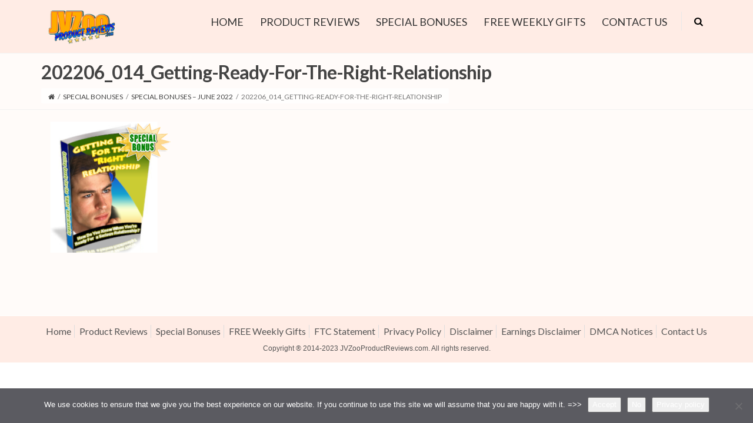

--- FILE ---
content_type: text/html; charset=UTF-8
request_url: https://www.jvzooproductreviews.com/special-bonuses/special-bonuses-june-2022/202206_014_getting-ready-for-the-right-relationship/
body_size: 14845
content:
<!DOCTYPE html>
<!--[if IE 7]>
<html class="ie ie7" dir="ltr" lang="en-US" prefix="og: https://ogp.me/ns#">
<![endif]-->
<!--[if IE 8]>
<html class="ie ie8" dir="ltr" lang="en-US" prefix="og: https://ogp.me/ns#">
<![endif]-->
<!--[if !(IE 7) | !(IE 8)  ]><!-->
<html dir="ltr" lang="en-US" prefix="og: https://ogp.me/ns#">
<!--<![endif]-->
<head>
	<meta charset="UTF-8">
    	<meta name="viewport" content="width=device-width, initial-scale=1.0">
	<title>202206_014_Getting-Ready-For-The-Right-Relationship | JVZooProductReviews.com</title>
    <link rel="shortcut icon" href="https://www.jvzooproductreviews.com/wp-content/uploads/favicon.ico" />
	<link rel="profile" href="http://gmpg.org/xfn/11">
	<link rel="pingback" href="https://www.jvzooproductreviews.com/xmlrpc.php">
    
    <!-- IE10 viewport hack for Surface/desktop Windows 8 bug -->
    <script src="https://www.jvzooproductreviews.com/wp-content/themes/atomstore/assets/js/ie10-viewport-bug-workaround.js"></script>
    
    <!-- HTML5 shim and Respond.js IE8 support of HTML5 elements and media queries -->
    <!--[if lt IE 9]>
      <script src="https://www.jvzooproductreviews.com/wp-content/themes/atomstore/assets/js/html5shiv.js"></script>
      <script src="https://www.jvzooproductreviews.com/wp-content/themes/atomstore/assets/js/respond.min.js"></script>
    <![endif]-->
    
	
		<!-- All in One SEO 4.9.3 - aioseo.com -->
	<meta name="robots" content="max-image-preview:large" />
	<link rel="canonical" href="https://www.jvzooproductreviews.com/special-bonuses/special-bonuses-june-2022/202206_014_getting-ready-for-the-right-relationship/" />
	<meta name="generator" content="All in One SEO (AIOSEO) 4.9.3" />
		<meta property="og:locale" content="en_US" />
		<meta property="og:site_name" content="JVZooProductReviews.com" />
		<meta property="og:type" content="article" />
		<meta property="og:title" content="202206_014_Getting-Ready-For-The-Right-Relationship | JVZooProductReviews.com" />
		<meta property="og:url" content="https://www.jvzooproductreviews.com/special-bonuses/special-bonuses-june-2022/202206_014_getting-ready-for-the-right-relationship/" />
		<meta property="fb:app_id" content="1601258510139623" />
		<meta property="fb:admins" content="1841675888" />
		<meta property="og:image" content="https://www.jvzooproductreviews.com/wp-content/uploads/2015/01/02/media/JVPR_Logo_HD.png" />
		<meta property="og:image:secure_url" content="https://www.jvzooproductreviews.com/wp-content/uploads/2015/01/02/media/JVPR_Logo_HD.png" />
		<meta property="og:image:width" content="1280" />
		<meta property="og:image:height" content="720" />
		<meta property="article:published_time" content="2022-06-14T05:00:47+00:00" />
		<meta property="article:modified_time" content="2022-06-14T05:01:14+00:00" />
		<meta property="article:publisher" content="https://www.facebook.com/JVZooProductReviewsDotCom" />
		<meta name="twitter:card" content="summary_large_image" />
		<meta name="twitter:site" content="@JVZooProReviews" />
		<meta name="twitter:title" content="202206_014_Getting-Ready-For-The-Right-Relationship | JVZooProductReviews.com" />
		<meta name="twitter:image" content="https://www.jvzooproductreviews.com/wp-content/uploads/2015/01/02/media/JVPR_Logo_HD.png" />
		<script type="application/ld+json" class="aioseo-schema">
			{"@context":"https:\/\/schema.org","@graph":[{"@type":"BreadcrumbList","@id":"https:\/\/www.jvzooproductreviews.com\/special-bonuses\/special-bonuses-june-2022\/202206_014_getting-ready-for-the-right-relationship\/#breadcrumblist","itemListElement":[{"@type":"ListItem","@id":"https:\/\/www.jvzooproductreviews.com#listItem","position":1,"name":"Home","item":"https:\/\/www.jvzooproductreviews.com","nextItem":{"@type":"ListItem","@id":"https:\/\/www.jvzooproductreviews.com\/special-bonuses\/special-bonuses-june-2022\/202206_014_getting-ready-for-the-right-relationship\/#listItem","name":"202206_014_Getting-Ready-For-The-Right-Relationship"}},{"@type":"ListItem","@id":"https:\/\/www.jvzooproductreviews.com\/special-bonuses\/special-bonuses-june-2022\/202206_014_getting-ready-for-the-right-relationship\/#listItem","position":2,"name":"202206_014_Getting-Ready-For-The-Right-Relationship","previousItem":{"@type":"ListItem","@id":"https:\/\/www.jvzooproductreviews.com#listItem","name":"Home"}}]},{"@type":"ItemPage","@id":"https:\/\/www.jvzooproductreviews.com\/special-bonuses\/special-bonuses-june-2022\/202206_014_getting-ready-for-the-right-relationship\/#itempage","url":"https:\/\/www.jvzooproductreviews.com\/special-bonuses\/special-bonuses-june-2022\/202206_014_getting-ready-for-the-right-relationship\/","name":"202206_014_Getting-Ready-For-The-Right-Relationship | JVZooProductReviews.com","inLanguage":"en-US","isPartOf":{"@id":"https:\/\/www.jvzooproductreviews.com\/#website"},"breadcrumb":{"@id":"https:\/\/www.jvzooproductreviews.com\/special-bonuses\/special-bonuses-june-2022\/202206_014_getting-ready-for-the-right-relationship\/#breadcrumblist"},"author":{"@id":"https:\/\/www.jvzooproductreviews.com\/author\/admin\/#author"},"creator":{"@id":"https:\/\/www.jvzooproductreviews.com\/author\/admin\/#author"},"datePublished":"2022-06-14T01:00:47-04:00","dateModified":"2022-06-14T01:01:14-04:00"},{"@type":"Organization","@id":"https:\/\/www.jvzooproductreviews.com\/#organization","name":"JVZooProductReviews.com","description":"Internet Marketing Product Reviews, Bonuses, Special Bonuses, Discount Coupons","url":"https:\/\/www.jvzooproductreviews.com\/","logo":{"@type":"ImageObject","url":"https:\/\/i0.wp.com\/www.jvzooproductreviews.com\/wp-content\/uploads\/JVPR_Logo_344x194.png?fit=344%2C194&ssl=1","@id":"https:\/\/www.jvzooproductreviews.com\/special-bonuses\/special-bonuses-june-2022\/202206_014_getting-ready-for-the-right-relationship\/#organizationLogo","width":344,"height":194,"caption":"JVPR_Logo_344x194"},"image":{"@id":"https:\/\/www.jvzooproductreviews.com\/special-bonuses\/special-bonuses-june-2022\/202206_014_getting-ready-for-the-right-relationship\/#organizationLogo"},"sameAs":["https:\/\/instagram.com\/JVZooProductReviews\/","https:\/\/www.pinterest.com\/JVZooProReviews\/","https:\/\/www.youtube.com\/c\/JVZooProductReviewsDotCom"]},{"@type":"Person","@id":"https:\/\/www.jvzooproductreviews.com\/author\/admin\/#author","url":"https:\/\/www.jvzooproductreviews.com\/author\/admin\/","name":"JVZooProductReviews.com","image":{"@type":"ImageObject","@id":"https:\/\/www.jvzooproductreviews.com\/special-bonuses\/special-bonuses-june-2022\/202206_014_getting-ready-for-the-right-relationship\/#authorImage","url":"https:\/\/secure.gravatar.com\/avatar\/af4adaaefc185bbd3e85e385566f95eeeef49bd8c8bbf15ba6ae00d33f259769?s=96&r=g","width":96,"height":96,"caption":"JVZooProductReviews.com"}},{"@type":"WebSite","@id":"https:\/\/www.jvzooproductreviews.com\/#website","url":"https:\/\/www.jvzooproductreviews.com\/","name":"JVZooProductReviews.com","description":"Internet Marketing Product Reviews, Bonuses, Special Bonuses, Discount Coupons","inLanguage":"en-US","publisher":{"@id":"https:\/\/www.jvzooproductreviews.com\/#organization"}}]}
		</script>
		<!-- All in One SEO -->

<link rel='dns-prefetch' href='//cdnjs.cloudflare.com' />
<link rel='dns-prefetch' href='//stats.wp.com' />
<link rel='dns-prefetch' href='//fonts.googleapis.com' />
<link rel='preconnect' href='//i0.wp.com' />
<link rel='preconnect' href='//c0.wp.com' />
<link rel="alternate" type="application/rss+xml" title="JVZooProductReviews.com &raquo; Feed" href="https://www.jvzooproductreviews.com/feed/" />
<link rel="alternate" type="application/rss+xml" title="JVZooProductReviews.com &raquo; Comments Feed" href="https://www.jvzooproductreviews.com/comments/feed/" />
<link rel="alternate" type="application/rss+xml" title="JVZooProductReviews.com &raquo; 202206_014_Getting-Ready-For-The-Right-Relationship Comments Feed" href="https://www.jvzooproductreviews.com/special-bonuses/special-bonuses-june-2022/202206_014_getting-ready-for-the-right-relationship/feed/" />
<link rel="alternate" title="oEmbed (JSON)" type="application/json+oembed" href="https://www.jvzooproductreviews.com/wp-json/oembed/1.0/embed?url=https%3A%2F%2Fwww.jvzooproductreviews.com%2Fspecial-bonuses%2Fspecial-bonuses-june-2022%2F202206_014_getting-ready-for-the-right-relationship%2F" />
<link rel="alternate" title="oEmbed (XML)" type="text/xml+oembed" href="https://www.jvzooproductreviews.com/wp-json/oembed/1.0/embed?url=https%3A%2F%2Fwww.jvzooproductreviews.com%2Fspecial-bonuses%2Fspecial-bonuses-june-2022%2F202206_014_getting-ready-for-the-right-relationship%2F&#038;format=xml" />
		<!-- This site uses the Google Analytics by MonsterInsights plugin v9.11.1 - Using Analytics tracking - https://www.monsterinsights.com/ -->
							<script src="//www.googletagmanager.com/gtag/js?id=G-T8EEJQSRFD"  data-cfasync="false" data-wpfc-render="false" type="text/javascript" async></script>
			<script data-cfasync="false" data-wpfc-render="false" type="text/javascript">
				var mi_version = '9.11.1';
				var mi_track_user = true;
				var mi_no_track_reason = '';
								var MonsterInsightsDefaultLocations = {"page_location":"https:\/\/www.jvzooproductreviews.com\/special-bonuses\/special-bonuses-june-2022\/202206_014_getting-ready-for-the-right-relationship\/"};
								if ( typeof MonsterInsightsPrivacyGuardFilter === 'function' ) {
					var MonsterInsightsLocations = (typeof MonsterInsightsExcludeQuery === 'object') ? MonsterInsightsPrivacyGuardFilter( MonsterInsightsExcludeQuery ) : MonsterInsightsPrivacyGuardFilter( MonsterInsightsDefaultLocations );
				} else {
					var MonsterInsightsLocations = (typeof MonsterInsightsExcludeQuery === 'object') ? MonsterInsightsExcludeQuery : MonsterInsightsDefaultLocations;
				}

								var disableStrs = [
										'ga-disable-G-T8EEJQSRFD',
									];

				/* Function to detect opted out users */
				function __gtagTrackerIsOptedOut() {
					for (var index = 0; index < disableStrs.length; index++) {
						if (document.cookie.indexOf(disableStrs[index] + '=true') > -1) {
							return true;
						}
					}

					return false;
				}

				/* Disable tracking if the opt-out cookie exists. */
				if (__gtagTrackerIsOptedOut()) {
					for (var index = 0; index < disableStrs.length; index++) {
						window[disableStrs[index]] = true;
					}
				}

				/* Opt-out function */
				function __gtagTrackerOptout() {
					for (var index = 0; index < disableStrs.length; index++) {
						document.cookie = disableStrs[index] + '=true; expires=Thu, 31 Dec 2099 23:59:59 UTC; path=/';
						window[disableStrs[index]] = true;
					}
				}

				if ('undefined' === typeof gaOptout) {
					function gaOptout() {
						__gtagTrackerOptout();
					}
				}
								window.dataLayer = window.dataLayer || [];

				window.MonsterInsightsDualTracker = {
					helpers: {},
					trackers: {},
				};
				if (mi_track_user) {
					function __gtagDataLayer() {
						dataLayer.push(arguments);
					}

					function __gtagTracker(type, name, parameters) {
						if (!parameters) {
							parameters = {};
						}

						if (parameters.send_to) {
							__gtagDataLayer.apply(null, arguments);
							return;
						}

						if (type === 'event') {
														parameters.send_to = monsterinsights_frontend.v4_id;
							var hookName = name;
							if (typeof parameters['event_category'] !== 'undefined') {
								hookName = parameters['event_category'] + ':' + name;
							}

							if (typeof MonsterInsightsDualTracker.trackers[hookName] !== 'undefined') {
								MonsterInsightsDualTracker.trackers[hookName](parameters);
							} else {
								__gtagDataLayer('event', name, parameters);
							}
							
						} else {
							__gtagDataLayer.apply(null, arguments);
						}
					}

					__gtagTracker('js', new Date());
					__gtagTracker('set', {
						'developer_id.dZGIzZG': true,
											});
					if ( MonsterInsightsLocations.page_location ) {
						__gtagTracker('set', MonsterInsightsLocations);
					}
										__gtagTracker('config', 'G-T8EEJQSRFD', {"forceSSL":"true","link_attribution":"true"} );
										window.gtag = __gtagTracker;										(function () {
						/* https://developers.google.com/analytics/devguides/collection/analyticsjs/ */
						/* ga and __gaTracker compatibility shim. */
						var noopfn = function () {
							return null;
						};
						var newtracker = function () {
							return new Tracker();
						};
						var Tracker = function () {
							return null;
						};
						var p = Tracker.prototype;
						p.get = noopfn;
						p.set = noopfn;
						p.send = function () {
							var args = Array.prototype.slice.call(arguments);
							args.unshift('send');
							__gaTracker.apply(null, args);
						};
						var __gaTracker = function () {
							var len = arguments.length;
							if (len === 0) {
								return;
							}
							var f = arguments[len - 1];
							if (typeof f !== 'object' || f === null || typeof f.hitCallback !== 'function') {
								if ('send' === arguments[0]) {
									var hitConverted, hitObject = false, action;
									if ('event' === arguments[1]) {
										if ('undefined' !== typeof arguments[3]) {
											hitObject = {
												'eventAction': arguments[3],
												'eventCategory': arguments[2],
												'eventLabel': arguments[4],
												'value': arguments[5] ? arguments[5] : 1,
											}
										}
									}
									if ('pageview' === arguments[1]) {
										if ('undefined' !== typeof arguments[2]) {
											hitObject = {
												'eventAction': 'page_view',
												'page_path': arguments[2],
											}
										}
									}
									if (typeof arguments[2] === 'object') {
										hitObject = arguments[2];
									}
									if (typeof arguments[5] === 'object') {
										Object.assign(hitObject, arguments[5]);
									}
									if ('undefined' !== typeof arguments[1].hitType) {
										hitObject = arguments[1];
										if ('pageview' === hitObject.hitType) {
											hitObject.eventAction = 'page_view';
										}
									}
									if (hitObject) {
										action = 'timing' === arguments[1].hitType ? 'timing_complete' : hitObject.eventAction;
										hitConverted = mapArgs(hitObject);
										__gtagTracker('event', action, hitConverted);
									}
								}
								return;
							}

							function mapArgs(args) {
								var arg, hit = {};
								var gaMap = {
									'eventCategory': 'event_category',
									'eventAction': 'event_action',
									'eventLabel': 'event_label',
									'eventValue': 'event_value',
									'nonInteraction': 'non_interaction',
									'timingCategory': 'event_category',
									'timingVar': 'name',
									'timingValue': 'value',
									'timingLabel': 'event_label',
									'page': 'page_path',
									'location': 'page_location',
									'title': 'page_title',
									'referrer' : 'page_referrer',
								};
								for (arg in args) {
																		if (!(!args.hasOwnProperty(arg) || !gaMap.hasOwnProperty(arg))) {
										hit[gaMap[arg]] = args[arg];
									} else {
										hit[arg] = args[arg];
									}
								}
								return hit;
							}

							try {
								f.hitCallback();
							} catch (ex) {
							}
						};
						__gaTracker.create = newtracker;
						__gaTracker.getByName = newtracker;
						__gaTracker.getAll = function () {
							return [];
						};
						__gaTracker.remove = noopfn;
						__gaTracker.loaded = true;
						window['__gaTracker'] = __gaTracker;
					})();
									} else {
										console.log("");
					(function () {
						function __gtagTracker() {
							return null;
						}

						window['__gtagTracker'] = __gtagTracker;
						window['gtag'] = __gtagTracker;
					})();
									}
			</script>
							<!-- / Google Analytics by MonsterInsights -->
		<style id='wp-img-auto-sizes-contain-inline-css' type='text/css'>
img:is([sizes=auto i],[sizes^="auto," i]){contain-intrinsic-size:3000px 1500px}
/*# sourceURL=wp-img-auto-sizes-contain-inline-css */
</style>

<style id='wp-emoji-styles-inline-css' type='text/css'>

	img.wp-smiley, img.emoji {
		display: inline !important;
		border: none !important;
		box-shadow: none !important;
		height: 1em !important;
		width: 1em !important;
		margin: 0 0.07em !important;
		vertical-align: -0.1em !important;
		background: none !important;
		padding: 0 !important;
	}
/*# sourceURL=wp-emoji-styles-inline-css */
</style>
<link rel='stylesheet' id='wp-block-library-css' href='https://c0.wp.com/c/6.9/wp-includes/css/dist/block-library/style.min.css' type='text/css' media='all' />
<style id='global-styles-inline-css' type='text/css'>
:root{--wp--preset--aspect-ratio--square: 1;--wp--preset--aspect-ratio--4-3: 4/3;--wp--preset--aspect-ratio--3-4: 3/4;--wp--preset--aspect-ratio--3-2: 3/2;--wp--preset--aspect-ratio--2-3: 2/3;--wp--preset--aspect-ratio--16-9: 16/9;--wp--preset--aspect-ratio--9-16: 9/16;--wp--preset--color--black: #000000;--wp--preset--color--cyan-bluish-gray: #abb8c3;--wp--preset--color--white: #ffffff;--wp--preset--color--pale-pink: #f78da7;--wp--preset--color--vivid-red: #cf2e2e;--wp--preset--color--luminous-vivid-orange: #ff6900;--wp--preset--color--luminous-vivid-amber: #fcb900;--wp--preset--color--light-green-cyan: #7bdcb5;--wp--preset--color--vivid-green-cyan: #00d084;--wp--preset--color--pale-cyan-blue: #8ed1fc;--wp--preset--color--vivid-cyan-blue: #0693e3;--wp--preset--color--vivid-purple: #9b51e0;--wp--preset--gradient--vivid-cyan-blue-to-vivid-purple: linear-gradient(135deg,rgb(6,147,227) 0%,rgb(155,81,224) 100%);--wp--preset--gradient--light-green-cyan-to-vivid-green-cyan: linear-gradient(135deg,rgb(122,220,180) 0%,rgb(0,208,130) 100%);--wp--preset--gradient--luminous-vivid-amber-to-luminous-vivid-orange: linear-gradient(135deg,rgb(252,185,0) 0%,rgb(255,105,0) 100%);--wp--preset--gradient--luminous-vivid-orange-to-vivid-red: linear-gradient(135deg,rgb(255,105,0) 0%,rgb(207,46,46) 100%);--wp--preset--gradient--very-light-gray-to-cyan-bluish-gray: linear-gradient(135deg,rgb(238,238,238) 0%,rgb(169,184,195) 100%);--wp--preset--gradient--cool-to-warm-spectrum: linear-gradient(135deg,rgb(74,234,220) 0%,rgb(151,120,209) 20%,rgb(207,42,186) 40%,rgb(238,44,130) 60%,rgb(251,105,98) 80%,rgb(254,248,76) 100%);--wp--preset--gradient--blush-light-purple: linear-gradient(135deg,rgb(255,206,236) 0%,rgb(152,150,240) 100%);--wp--preset--gradient--blush-bordeaux: linear-gradient(135deg,rgb(254,205,165) 0%,rgb(254,45,45) 50%,rgb(107,0,62) 100%);--wp--preset--gradient--luminous-dusk: linear-gradient(135deg,rgb(255,203,112) 0%,rgb(199,81,192) 50%,rgb(65,88,208) 100%);--wp--preset--gradient--pale-ocean: linear-gradient(135deg,rgb(255,245,203) 0%,rgb(182,227,212) 50%,rgb(51,167,181) 100%);--wp--preset--gradient--electric-grass: linear-gradient(135deg,rgb(202,248,128) 0%,rgb(113,206,126) 100%);--wp--preset--gradient--midnight: linear-gradient(135deg,rgb(2,3,129) 0%,rgb(40,116,252) 100%);--wp--preset--font-size--small: 13px;--wp--preset--font-size--medium: 20px;--wp--preset--font-size--large: 36px;--wp--preset--font-size--x-large: 42px;--wp--preset--spacing--20: 0.44rem;--wp--preset--spacing--30: 0.67rem;--wp--preset--spacing--40: 1rem;--wp--preset--spacing--50: 1.5rem;--wp--preset--spacing--60: 2.25rem;--wp--preset--spacing--70: 3.38rem;--wp--preset--spacing--80: 5.06rem;--wp--preset--shadow--natural: 6px 6px 9px rgba(0, 0, 0, 0.2);--wp--preset--shadow--deep: 12px 12px 50px rgba(0, 0, 0, 0.4);--wp--preset--shadow--sharp: 6px 6px 0px rgba(0, 0, 0, 0.2);--wp--preset--shadow--outlined: 6px 6px 0px -3px rgb(255, 255, 255), 6px 6px rgb(0, 0, 0);--wp--preset--shadow--crisp: 6px 6px 0px rgb(0, 0, 0);}:where(.is-layout-flex){gap: 0.5em;}:where(.is-layout-grid){gap: 0.5em;}body .is-layout-flex{display: flex;}.is-layout-flex{flex-wrap: wrap;align-items: center;}.is-layout-flex > :is(*, div){margin: 0;}body .is-layout-grid{display: grid;}.is-layout-grid > :is(*, div){margin: 0;}:where(.wp-block-columns.is-layout-flex){gap: 2em;}:where(.wp-block-columns.is-layout-grid){gap: 2em;}:where(.wp-block-post-template.is-layout-flex){gap: 1.25em;}:where(.wp-block-post-template.is-layout-grid){gap: 1.25em;}.has-black-color{color: var(--wp--preset--color--black) !important;}.has-cyan-bluish-gray-color{color: var(--wp--preset--color--cyan-bluish-gray) !important;}.has-white-color{color: var(--wp--preset--color--white) !important;}.has-pale-pink-color{color: var(--wp--preset--color--pale-pink) !important;}.has-vivid-red-color{color: var(--wp--preset--color--vivid-red) !important;}.has-luminous-vivid-orange-color{color: var(--wp--preset--color--luminous-vivid-orange) !important;}.has-luminous-vivid-amber-color{color: var(--wp--preset--color--luminous-vivid-amber) !important;}.has-light-green-cyan-color{color: var(--wp--preset--color--light-green-cyan) !important;}.has-vivid-green-cyan-color{color: var(--wp--preset--color--vivid-green-cyan) !important;}.has-pale-cyan-blue-color{color: var(--wp--preset--color--pale-cyan-blue) !important;}.has-vivid-cyan-blue-color{color: var(--wp--preset--color--vivid-cyan-blue) !important;}.has-vivid-purple-color{color: var(--wp--preset--color--vivid-purple) !important;}.has-black-background-color{background-color: var(--wp--preset--color--black) !important;}.has-cyan-bluish-gray-background-color{background-color: var(--wp--preset--color--cyan-bluish-gray) !important;}.has-white-background-color{background-color: var(--wp--preset--color--white) !important;}.has-pale-pink-background-color{background-color: var(--wp--preset--color--pale-pink) !important;}.has-vivid-red-background-color{background-color: var(--wp--preset--color--vivid-red) !important;}.has-luminous-vivid-orange-background-color{background-color: var(--wp--preset--color--luminous-vivid-orange) !important;}.has-luminous-vivid-amber-background-color{background-color: var(--wp--preset--color--luminous-vivid-amber) !important;}.has-light-green-cyan-background-color{background-color: var(--wp--preset--color--light-green-cyan) !important;}.has-vivid-green-cyan-background-color{background-color: var(--wp--preset--color--vivid-green-cyan) !important;}.has-pale-cyan-blue-background-color{background-color: var(--wp--preset--color--pale-cyan-blue) !important;}.has-vivid-cyan-blue-background-color{background-color: var(--wp--preset--color--vivid-cyan-blue) !important;}.has-vivid-purple-background-color{background-color: var(--wp--preset--color--vivid-purple) !important;}.has-black-border-color{border-color: var(--wp--preset--color--black) !important;}.has-cyan-bluish-gray-border-color{border-color: var(--wp--preset--color--cyan-bluish-gray) !important;}.has-white-border-color{border-color: var(--wp--preset--color--white) !important;}.has-pale-pink-border-color{border-color: var(--wp--preset--color--pale-pink) !important;}.has-vivid-red-border-color{border-color: var(--wp--preset--color--vivid-red) !important;}.has-luminous-vivid-orange-border-color{border-color: var(--wp--preset--color--luminous-vivid-orange) !important;}.has-luminous-vivid-amber-border-color{border-color: var(--wp--preset--color--luminous-vivid-amber) !important;}.has-light-green-cyan-border-color{border-color: var(--wp--preset--color--light-green-cyan) !important;}.has-vivid-green-cyan-border-color{border-color: var(--wp--preset--color--vivid-green-cyan) !important;}.has-pale-cyan-blue-border-color{border-color: var(--wp--preset--color--pale-cyan-blue) !important;}.has-vivid-cyan-blue-border-color{border-color: var(--wp--preset--color--vivid-cyan-blue) !important;}.has-vivid-purple-border-color{border-color: var(--wp--preset--color--vivid-purple) !important;}.has-vivid-cyan-blue-to-vivid-purple-gradient-background{background: var(--wp--preset--gradient--vivid-cyan-blue-to-vivid-purple) !important;}.has-light-green-cyan-to-vivid-green-cyan-gradient-background{background: var(--wp--preset--gradient--light-green-cyan-to-vivid-green-cyan) !important;}.has-luminous-vivid-amber-to-luminous-vivid-orange-gradient-background{background: var(--wp--preset--gradient--luminous-vivid-amber-to-luminous-vivid-orange) !important;}.has-luminous-vivid-orange-to-vivid-red-gradient-background{background: var(--wp--preset--gradient--luminous-vivid-orange-to-vivid-red) !important;}.has-very-light-gray-to-cyan-bluish-gray-gradient-background{background: var(--wp--preset--gradient--very-light-gray-to-cyan-bluish-gray) !important;}.has-cool-to-warm-spectrum-gradient-background{background: var(--wp--preset--gradient--cool-to-warm-spectrum) !important;}.has-blush-light-purple-gradient-background{background: var(--wp--preset--gradient--blush-light-purple) !important;}.has-blush-bordeaux-gradient-background{background: var(--wp--preset--gradient--blush-bordeaux) !important;}.has-luminous-dusk-gradient-background{background: var(--wp--preset--gradient--luminous-dusk) !important;}.has-pale-ocean-gradient-background{background: var(--wp--preset--gradient--pale-ocean) !important;}.has-electric-grass-gradient-background{background: var(--wp--preset--gradient--electric-grass) !important;}.has-midnight-gradient-background{background: var(--wp--preset--gradient--midnight) !important;}.has-small-font-size{font-size: var(--wp--preset--font-size--small) !important;}.has-medium-font-size{font-size: var(--wp--preset--font-size--medium) !important;}.has-large-font-size{font-size: var(--wp--preset--font-size--large) !important;}.has-x-large-font-size{font-size: var(--wp--preset--font-size--x-large) !important;}
/*# sourceURL=global-styles-inline-css */
</style>

<style id='classic-theme-styles-inline-css' type='text/css'>
/*! This file is auto-generated */
.wp-block-button__link{color:#fff;background-color:#32373c;border-radius:9999px;box-shadow:none;text-decoration:none;padding:calc(.667em + 2px) calc(1.333em + 2px);font-size:1.125em}.wp-block-file__button{background:#32373c;color:#fff;text-decoration:none}
/*# sourceURL=/wp-includes/css/classic-themes.min.css */
</style>
<link rel='stylesheet' id='edsanimate-animo-css-css' href='https://www.jvzooproductreviews.com/wp-content/plugins/animate-it/assets/css/animate-animo.css?ver=6.9' type='text/css' media='all' />
<link rel='stylesheet' id='cookie-notice-front-css' href='https://www.jvzooproductreviews.com/wp-content/plugins/cookie-notice/css/front.min.css?ver=2.5.11' type='text/css' media='all' />
<link rel='stylesheet' id='plyr-css-css' href='https://www.jvzooproductreviews.com/wp-content/plugins/easy-video-player/lib/plyr.css?ver=6.9' type='text/css' media='all' />
<link rel='stylesheet' id='bootstrap-css' href='https://cdnjs.cloudflare.com/ajax/libs/twitter-bootstrap/3.2.0/css/bootstrap.min.css?ver=1.3.8' type='text/css' media='all' />
<link rel='stylesheet' id='fontawesome-css' href='https://cdnjs.cloudflare.com/ajax/libs/font-awesome/4.1.0/css/font-awesome.min.css?ver=1.3.8' type='text/css' media='all' />
<link rel='stylesheet' id='flexslider_style-css' href='https://www.jvzooproductreviews.com/wp-content/themes/atomstore/assets/js/flexslider/flexslider.css?ver=1.3.8' type='text/css' media='all' />
<link rel='stylesheet' id='fancyBox_style-css' href='https://www.jvzooproductreviews.com/wp-content/themes/atomstore/assets/js/fancyBox/jquery.fancybox.css?ver=1.3.8' type='text/css' media='all' />
<link rel='stylesheet' id='fancyBox_helper_style-css' href='https://www.jvzooproductreviews.com/wp-content/themes/atomstore/assets/js/fancyBox/helpers/jquery.fancybox-thumbs.css?ver=1.3.8' type='text/css' media='all' />
<link rel='stylesheet' id='animate-css' href='https://www.jvzooproductreviews.com/wp-content/themes/atomstore/assets/css/animate.min.css?ver=1.3.8' type='text/css' media='all' />
<link rel='stylesheet' id='atom_skin-css' href='https://www.jvzooproductreviews.com/wp-content/themes/atomstore/assets/css/light.css?ver=1.3.8' type='text/css' media='all' />
<link rel='stylesheet' id='atom_style-css' href='https://www.jvzooproductreviews.com/wp-content/themes/atomstore/style.css?ver=1.3.8' type='text/css' media='all' />
<link rel='stylesheet' id='atom_responsive_style-css' href='https://www.jvzooproductreviews.com/wp-content/themes/atomstore/assets/css/responsive.css?ver=1.3.8' type='text/css' media='all' />
<link rel='stylesheet' id='custom-styles-css' href='https://www.jvzooproductreviews.com/wp-content/themes/atomstore/custom/custom-styles.css?ver=89' type='text/css' media='all' />
<link rel='stylesheet' id='custom-font-css' href='//fonts.googleapis.com/css?family=Lato%3A400%2C300%2C700%2C300italic%2C400italic%2C700italic%7CABeeZee%3A400%2C300%2C700%2C300italic%2C400italic%2C700italic&#038;ver=6.9' type='text/css' media='all' />
<script type="text/javascript" src="https://www.jvzooproductreviews.com/wp-content/plugins/google-analytics-for-wordpress/assets/js/frontend-gtag.min.js?ver=9.11.1" id="monsterinsights-frontend-script-js" async="async" data-wp-strategy="async"></script>
<script data-cfasync="false" data-wpfc-render="false" type="text/javascript" id='monsterinsights-frontend-script-js-extra'>/* <![CDATA[ */
var monsterinsights_frontend = {"js_events_tracking":"true","download_extensions":"doc,pdf,ppt,zip,xls,docx,pptx,xlsx","inbound_paths":"[]","home_url":"https:\/\/www.jvzooproductreviews.com","hash_tracking":"false","v4_id":"G-T8EEJQSRFD"};/* ]]> */
</script>
<script type="text/javascript" src="https://c0.wp.com/c/6.9/wp-includes/js/jquery/jquery.min.js" id="jquery-core-js"></script>
<script type="text/javascript" src="https://c0.wp.com/c/6.9/wp-includes/js/jquery/jquery-migrate.min.js" id="jquery-migrate-js"></script>
<script type="text/javascript" id="cookie-notice-front-js-before">
/* <![CDATA[ */
var cnArgs = {"ajaxUrl":"https:\/\/www.jvzooproductreviews.com\/wp-admin\/admin-ajax.php","nonce":"cf3307b640","hideEffect":"slide","position":"bottom","onScroll":false,"onScrollOffset":100,"onClick":false,"cookieName":"cookie_notice_accepted","cookieTime":2592000,"cookieTimeRejected":2592000,"globalCookie":false,"redirection":true,"cache":true,"revokeCookies":false,"revokeCookiesOpt":"automatic"};

//# sourceURL=cookie-notice-front-js-before
/* ]]> */
</script>
<script type="text/javascript" src="https://www.jvzooproductreviews.com/wp-content/plugins/cookie-notice/js/front.min.js?ver=2.5.11" id="cookie-notice-front-js"></script>
<script type="text/javascript" id="plyr-js-js-extra">
/* <![CDATA[ */
var easy_video_player = {"plyr_iconUrl":"https://www.jvzooproductreviews.com/wp-content/plugins/easy-video-player/lib/plyr.svg","plyr_blankVideo":"https://www.jvzooproductreviews.com/wp-content/plugins/easy-video-player/lib/blank.mp4"};
//# sourceURL=plyr-js-js-extra
/* ]]> */
</script>
<script type="text/javascript" src="https://www.jvzooproductreviews.com/wp-content/plugins/easy-video-player/lib/plyr.js?ver=6.9" id="plyr-js-js"></script>
<link rel="https://api.w.org/" href="https://www.jvzooproductreviews.com/wp-json/" /><link rel="alternate" title="JSON" type="application/json" href="https://www.jvzooproductreviews.com/wp-json/wp/v2/media/30188" /><link rel='shortlink' href='https://www.jvzooproductreviews.com/?p=30188' />
	<style>img#wpstats{display:none}</style>
		<style id="atom-custom-page-css" type="text/css">
@media only screen and (-Webkit-min-device-pixel-ratio: 1.5),
only screen and (-moz-min-device-pixel-ratio: 1.5),
only screen and (-o-min-device-pixel-ratio: 3/2),
only screen and (min-device-pixel-ratio: 1.5) {
	
}
</style>
                <style id="atom-custom-css" type="text/css">
			/*input your custom css code */
.sidebar-viewlike {float:right;margin-right:0px;}			@media only screen and (-Webkit-min-device-pixel-ratio: 1.5),
			only screen and (-moz-min-device-pixel-ratio: 1.5),
			only screen and (-o-min-device-pixel-ratio: 3/2),
			only screen and (min-device-pixel-ratio: 1.5) {
			/*input your custom retina css code */
			}
		</style>
        <!-- Global site tag (gtag.js) - Google Analytics -->
<script async src="https://www.googletagmanager.com/gtag/js?id=G-T8EEJQSRFD"></script>
<script>
  window.dataLayer = window.dataLayer || [];
  function gtag(){dataLayer.push(arguments);}
  gtag('js', new Date());

  gtag('config', 'G-T8EEJQSRFD');
</script><link rel="icon" href="https://i0.wp.com/www.jvzooproductreviews.com/wp-content/uploads/image.jpg?fit=32%2C32&#038;ssl=1" sizes="32x32" />
<link rel="icon" href="https://i0.wp.com/www.jvzooproductreviews.com/wp-content/uploads/image.jpg?fit=192%2C192&#038;ssl=1" sizes="192x192" />
<link rel="apple-touch-icon" href="https://i0.wp.com/www.jvzooproductreviews.com/wp-content/uploads/image.jpg?fit=180%2C180&#038;ssl=1" />
<meta name="msapplication-TileImage" content="https://i0.wp.com/www.jvzooproductreviews.com/wp-content/uploads/image.jpg?fit=270%2C270&#038;ssl=1" />
<style>
::-moz-selection { background:#933a00; color: #ffffff; text-shadow: none; }
::selection { background:#933a00; color: #ffffff; text-shadow: none; }

/* 	----------------------------------------------------------------------------------------------	
										CUSTOM GENERAL STYLE																												
	----------------------------------------------------------------------------------------------	*/
/* header logo */
.atom-header-logo .logo {margin-top: 0px;}
/* social */
.atom-header-right .atom-social {margin-top: 15px;}
.site-header-style-3 .atom-social {margin-top: 15px;}

/* header custom content */
.atom-header-right-custom {margin-top: 10px;}


.site-header-style-3 .atom-header-right > ul {margin-top: 15px;}
#site-content-header {text-align:left;}
/* 	----------------------------------------------------------------------------------------------	
										CUSTOM BACKGROUND																												
	----------------------------------------------------------------------------------------------	*/
#atom-header {
	background: #ffece5;
}
		#site-content-header {
	background: #fffbf9;
}
		#page-content-wrap {
	background: #fffbf9;
}
		#site-footer-widget {
	background: #fffbf9;
}
			#site-footer-widget {border-top: 3px solid #e3e3e3;border-bottom: 1px solid #e3e3e3;}
	#site-footer-bottom {background: #ffece5;border-top: 1px solid #ffffff;}
			
  
/* 	----------------------------------------------------------------------------------------------	
										CUSTOM FONT																												
	----------------------------------------------------------------------------------------------	*/
body {font-family:Lato,"Helvetica Neue", Helvetica, Arial, sans-serif;font-size:16px;}
h1,h2,h3,h4,h5,h6 {font-family:,Arial,Helvetica,sans-serif;}
.atom-nav-menu li.menu-item > a {font-size:18px;font-family: ,Helvetica,Arial,sans-serif;}
.atom-nav-menu li li.menu-item > a {font-size:18px;}
.atom-nav-menu .mega-menu.mega-horizontal .mega-menu-item-stitle, .atom-nav-menu .mega-menu.mega-vertical .mega-menu-item-stitle {font-size:18px;}
  
/* 	----------------------------------------------------------------------------------------------	
										CUSTOM COLOR																												
	----------------------------------------------------------------------------------------------	*/

body {color:#666666;}
h1,h2,h3,h4,h5,h6 {color:#666666;}

textarea:focus,
input[type="text"]:focus,
input[type="password"]:focus,
input[type="datetime"]:focus,
input[type="datetime-local"]:focus,
input[type="date"]:focus,
input[type="month"]:focus,
input[type="time"]:focus,
input[type="week"]:focus,
input[type="number"]:focus,
input[type="email"]:focus,
input[type="url"]:focus,
input[type="search"]:focus,
input[type="tel"]:focus,
input[type="color"]:focus,
.uneditable-input:focus {
  	border: 1px solid #933a00 !important;
}

a {color: #666666;}
a:hover {color: #ff6600;}

/* header topbar */
#header-banner {background: #3d3d3d;}
#header-topbar {background:#ffffff;color:#ffffff;}
#header-topbar ul li:hover{background:#000000;}
#header-topbar ul li ul {background:#000000;}
#header-topbar span, #header-topbar a {color:#ffffff;}
#header-topbar a:hover, 
#header-topbar a:hover .amount {color:#ff6600;}
#header-topbar li ul li:hover {background:#232323;}

#atom-nav {border-top: 1px #eeeeee solid;border-bottom: 4px #cc3333 solid;background: #ffffff;}
.atom-nav-menu > li.current-menu-item > a, .atom-nav-menu > li.current-menu-ancestor > a {border-top: #fffbf9 2px solid;}
.atom-nav-menu > li > a {color: #333333;}
.atom-nav-menu > li:hover > a {color: #ff6600;border-top: #fffbf9 2px solid;background: #fffbf9;}
.atom-nav-menu > li > ul li.menu-item {background: #ffffff;border: 1px solid #e8e8e8;}
.atom-nav-menu > li > ul li.menu-item > a {color: #333333;}
.atom-nav-menu > li > ul li.menu-item > a:hover {color: #000000; background: #eeeeee;}

.atom-nav-menu .mega-menu.mega-horizontal li.menu-item > a {color: #444444;}
.atom-nav-menu .mega-menu.mega-horizontal li li.menu-item > a {color: #777777;}
.atom-nav-menu .mega-menu.mega-horizontal li.menu-item > a:hover {color: #444444;}
.atom-nav-menu .mega-menu.mega-horizontal li li.menu-item > a:hover {color: #444444;}

.atom-nav-menu .mega-menu.mega-horizontal > ul {background: #ffffff;border: 1px solid #e8e8e8;}
.atom-nav-menu .mega-menu.mega-horizontal > ul > li > a {border-bottom: #eeeeee solid 1px;}

.atom-nav-menu .mega-menu.mega-vertical > ul {border: 1px solid #fffbf9;}

.atom-nav-right-container > ul > li:hover > a {background:#fffbf9;}

.site-header-style-2 .atom-nav-menu > li > ul, .site-header-style-2 .atom-nav-menu > li > ul ul.sub-menu {border: 1px solid #e8e8e8;}
.site-header-style-2 .atom-nav-menu > li > ul li.menu-item {border-bottom: 1px solid #e8e8e8;}

.site-header-style-2 .atom-nav-menu > li.current-menu-item > a, .site-header-style-2 .atom-nav-menu > li.current-menu-ancestor > a {
color: #ff6600;
}
.site-header-style-2 .atom-nav-menu > li:hover > a {background: #fffbf9;color: #ff6600;}

.site-header-style-2 .atom-nav-menu > li > ul li.menu-item > a:hover {color: #000000; background: #eeeeee;}

.site-header-style-3 #atom-nav {border-top: 1px #eeeeee solid;border-bottom: 1px #cc3333 solid;}

.site-header-style-3 .atom-nav-menu > li.current-menu-item > a, .site-header-style-3 .atom-nav-menu > li.current-menu-ancestor > a {
border-bottom: #fffbf9 2px solid;color: #ff6600;}

.site-header-style-3 .atom-nav-menu > li:hover > a {border-bottom: #fffbf9 2px solid;color: #ff6600;}
.site-header-style-3 .atom-nav-menu > li > ul li.menu-item:first-child {border-top: 2px solid #fffbf9;}
.site-header-style-3 .atom-nav-menu .mega-menu.mega-horizontal > ul {border-top: 2px solid #fffbf9;}
.site-header-style-4 .atom-nav-menu > li.current-menu-item > a,
.site-header-style-4 .atom-nav-menu > li.current-menu-ancestor > a {background: #fffbf9;color: #ff6600;}

.site-header-style-4 .atom-nav-menu > li:hover > a {background: #fffbf9;color: #ff6600;}
.site-header-style-4 .atom-nav-menu ul.sub-menu {border-top: 2px solid #fffbf9;}
.site-header-style-4 .atom-header-right-list > li:hover > a {background: #933a00;border: 1px solid #933a00;}
.site-header-style-5 #atom-nav {border-top: 1px #eeeeee solid;border-bottom: 2px #cc3333 solid;background: #ffffff;}
.site-header-style-5 .atom-nav-menu > li.current-menu-item > a, 
.site-header-style-5 .atom-nav-menu > li.current-menu-ancestor > a {
	color: #ff6600;border-bottom: #fffbf9 2px solid;}
.site-header-style-5 .atom-nav-menu > li:hover > a {color: #ff6600;border-bottom: #fffbf9 2px solid;}

#site-content-header .title {color: #444444;}

#site-footer-bottom a {color:#555555;}
#site-footer-bottom a:hover {color:#ff6600;}

#back-top:hover {background:#933a00;}
.post-entry .post-date-type .post-type {background: #933a00;}
.post-tip .bg {background: #933a00;}
.post-quote {background: #933a00;}
.single-post-date-type .post-type {background: #933a00;}
.comment-list .comment-item .comment-content a {color:#933a00;}
.comment-list .comment-item .comment-content a:hover {color:#ff6600;}
.post-ajax-element.blog-timeline-style-1 .post-timeline-element-container .post-type {background: #933a00;}
.post-ajax-element.blog-timeline-style-2 .post-timeline-element-container .post-type {background: #933a00;}
.shortcode-post-entry.blog-shortcode-style-3 .entry-date {background: #933a00;}

/* portfolio */
.portfolio-filters-cats li a.active {background:#933a00;}
.portfolio-element.portfolio-style-2:hover .portfolio-element-container {border-bottom: 1px solid #933a00;}
.single-portfolio-metas {border-top: 2px solid #933a00;}
.single-portfolio-metas li a {color:#933a00;}
.single-portfolio-metas li a:hover {color:#ff6600;}

/* footer */
.site-footer-widget a {color: #555555;}
.site-footer-widget a:hover {color:#ff6600;}

/* sidebar */
.widget_product_search #searchform #searchsubmit {background: #933a00;}
.sidebar-portfolio-recent.icon-style .post-type {background: #933a00;}
.sidebar-blog-recent.icon-style .post-type {background: #933a00;}
.sidebar-blog-recent .entry-meta a {color:#888;}
.sidebar-blog-recent .entry-meta a:hover {color:#933a00;}

/* shortcode */
.atom-content .title span {color:#933a00;}
.btn:hover, .btn:focus {color: #933a00;}
.btn.btn-theme {background:#933a00;}
.btn.btn-theme:hover {background:#ff6600;}

.map-info-window.black a {color:#fff;}
.map-info-window.black a:hover {color:#933a00;}

.skills .skill-cover {background: #933a00;}

.bullets.theme li > span {background: #933a00;}

.atom-accordion .accordion-icon {background: #933a00;}

.flexslider.atom-fl .flex-direction-nav a:hover {background-color: #933a00;}
.flexslider.atom-fl.atom-fl-clean .flex-control-nav li .flex-active {background: #933a00;}

.tabs .tabs-nav li.current {border-top:1px #933a00 solid;}
.sidetabs.left .sidetabs-nav li.current {border-right: 1px solid #933a00;}
.sidetabs.right .sidetabs-nav li.current {border-left: 1px solid #933a00;}

.timeline.timeline-style-1 .timeline-date span {background: #933a00;}
.timeline.timeline-style-1 .timeline-date span:after {border-left: 7px solid #933a00;}
.timeline .features .timeline-c-line {background: #933a00;}
.timeline .start .timeline-c-line {background: #933a00;}
.timeline .end .timeline-c-line {border: 5px solid #933a00;}
.timeline.timeline-style-3 .timeline-icon span {background: #933a00;}

.features.bg:hover {background:#933a00;}
.features .feature-icon {color: #933a00;}
.features.circle .feature-icon,.features.rect .feature-icon {border: 2px solid #933a00;}
.features.circle:hover .feature-icon,.features.rect:hover .feature-icon {background: #933a00;}
.features.center.cover:hover {border: 1px solid #933a00;}

.totalcount.totalcount-style-2 .totalcount-number {border: 4px solid #933a00;}
.totalcount.totalcount-style-2 .totalnumber {color: #933a00;}

.atom-pagenav li a.current,
.atom-pagenav li a:hover {background: #933a00;}
.atom-pagenav.black li a.current, .atom-pagenav.black li a:hover {background: #933a00;}

.wpcf7 .wpcf7-submit {background: #933a00;}
.wpcf7 .wpcf7-submit:hover {background:#ff6600;}

.woocommerce div.product span.price,.woocommerce-page div.product span.price,.woocommerce #content div.product span.price,.woocommerce-page #content div.product span.price,.woocommerce div.product p.price,.woocommerce-page div.product p.price,.woocommerce #content div.product p.price,.woocommerce-page #content div.product p.price {
	color: #933a00;
}
.woocommerce div.product .woocommerce-tabs ul.tabs li.active,.woocommerce-page div.product .woocommerce-tabs ul.tabs li.active,.woocommerce #content div.product .woocommerce-tabs ul.tabs li.active,.woocommerce-page #content div.product .woocommerce-tabs ul.tabs li.active {
	border-top-color: #933a00;
}
.woocommerce ul.products li.product .price,.woocommerce-page ul.products li.product .price {
	color: #933a00;
}
.woocommerce a.button.added:before,.woocommerce-page a.button.added:before,.woocommerce button.button.added:before,.woocommerce-page button.button.added:before,.woocommerce input.button.added:before,.woocommerce-page input.button.added:before,.woocommerce #respond input#submit.added:before,.woocommerce-page #respond input#submit.added:before,.woocommerce #content input.button.added:before,.woocommerce-page #content input.button.added:before {
	color: #933a00;
}
.woocommerce a.button:hover,.woocommerce-page a.button:hover,.woocommerce button.button:hover,.woocommerce-page button.button:hover,.woocommerce input.button:hover,.woocommerce-page input.button:hover,.woocommerce #respond input#submit:hover,.woocommerce-page #respond input#submit:hover,.woocommerce #content input.button:hover,.woocommerce-page #content input.button:hover {
	background:#933a00;
	border:1px solid #933a00;
}
.woocommerce a.button.alt,.woocommerce-page a.button.alt,.woocommerce button.button.alt,.woocommerce-page button.button.alt,.woocommerce input.button.alt,.woocommerce-page input.button.alt,.woocommerce #respond input#submit.alt,.woocommerce-page #respond input#submit.alt,.woocommerce #content input.button.alt,.woocommerce-page #content input.button.alt {
	background:#933a00;
	border:1px solid #933a00;
}
.woocommerce .star-rating span,.woocommerce-page .star-rating span {
	color: #933a00;
}
.woocommerce ul.cart_list li ins,.woocommerce-page ul.cart_list li ins ,.woocommerce ul.product_list_widget li ins ,.woocommerce-page ul.product_list_widget li ins{
	color:#933a00;
}
.woocommerce .widget_price_filter .ui-slider .ui-slider-handle,.woocommerce-page .widget_price_filter .ui-slider .ui-slider-handle {
	border:1px solid #933a00;
	background:#933a00;
}
.woocommerce .thumbnails-ul li a.current, .woocommerce-page .thumbnails-ul li a.current {border: 1px solid #933a00;}

.woocommerce .thumbnails-ul li a.current:before, .woocommerce-page .thumbnails-ul li a.current:before {border-bottom: 6px solid #933a00;}

.cart-list_product-quantity .amount {color:#933a00;}
.cart-list_total .total .amount {color: #933a00;}

.woocommerce-ordering .orderby-list li.select .fa-check{display:inline-block;color: #933a00;}
.woocommerce-ordering-listorder a.select {background: #933a00;border: 1px solid #933a00;color: #fff;}

/* 	----------------------------------------------------------------------------------------------	
										RETINA																												
	----------------------------------------------------------------------------------------------	*/
@media only screen and (-Webkit-min-device-pixel-ratio: 1.5),
only screen and (-moz-min-device-pixel-ratio: 1.5),
only screen and (-o-min-device-pixel-ratio: 3/2),
only screen and (min-device-pixel-ratio: 1.5) {
}
</style></head>
<body class="attachment wp-singular attachment-template-default attachmentid-30188 attachment-png wp-theme-atomstore wide-layout cookies-not-set metaslider-plugin">
	<div class="wrapper">
    	<div id="header-wrap">
        	        	            <header id="site-header" class="site-header-style-2 header-fixed-support">
    <div id="atom-header">
        <div class="container">
            <div class="row">
                <div class="col-md-12 col-sm-12">
                	<div class="atom-header-logo">
                        <div class="logo">
                                                        <a href="https://www.jvzooproductreviews.com/" title="JVZooProductReviews.com" rel="home">
                                <img class="logo-default" src="https://www.jvzooproductreviews.com/wp-content/uploads/JVPR_Logo_344x194.png" width="135" height="76" alt="">
                                                                <img class="logo-retina" src="https://www.jvzooproductreviews.com/wp-content/uploads/JVPR_Logo_344x194.png" width="135" height="76" alt="">
                                                            </a>
                                                    </div>
                    </div>
                    <div class="atom-header-right">
                    	<div class="atom-nav-container">
							<ul id="menu-main-menu" class="atom-nav-menu"><li id="menu-item-19" class="menu-item menu-item-type-custom menu-item-object-custom menu-item-home menu-item-19"><a href="https://www.jvzooproductreviews.com">Home</a></li>
<li id="menu-item-28" class="menu-item menu-item-type-post_type menu-item-object-page menu-item-28"><a href="https://www.jvzooproductreviews.com/product-reviews/">Product Reviews</a></li>
<li id="menu-item-301" class="menu-item menu-item-type-post_type menu-item-object-page menu-item-has-children menu-item-301"><a href="https://www.jvzooproductreviews.com/special-bonuses/">Special Bonuses</a>
<ul class="sub-menu">
	<li id="menu-item-34071" class="menu-item menu-item-type-post_type menu-item-object-page menu-item-34071"><a href="https://www.jvzooproductreviews.com/special-bonuses/special-bonuses-january-2026/">Special Bonuses – January 2026</a></li>
	<li id="menu-item-34165" class="menu-item menu-item-type-post_type menu-item-object-page menu-item-34165"><a href="https://www.jvzooproductreviews.com/special-bonuses/special-bonuses-december-2025/">Special Bonuses – December 2025</a></li>
	<li id="menu-item-33929" class="menu-item menu-item-type-post_type menu-item-object-page menu-item-33929"><a href="https://www.jvzooproductreviews.com/special-bonuses/special-bonuses-september-2025/">Special Bonuses – September 2025</a></li>
	<li id="menu-item-33750" class="menu-item menu-item-type-post_type menu-item-object-page menu-item-33750"><a href="https://www.jvzooproductreviews.com/special-bonuses/special-bonuses-march-2024/">Special Bonuses – March 2024</a></li>
	<li id="menu-item-33677" class="menu-item menu-item-type-post_type menu-item-object-page menu-item-33677"><a href="https://www.jvzooproductreviews.com/special-bonuses/special-bonuses-february-2024/">Special Bonuses – February 2024</a></li>
	<li id="menu-item-33520" class="menu-item menu-item-type-post_type menu-item-object-page menu-item-33520"><a href="https://www.jvzooproductreviews.com/special-bonuses/special-bonuses-january-2024/">Special Bonuses – January 2024</a></li>
	<li id="menu-item-33508" class="menu-item menu-item-type-post_type menu-item-object-page menu-item-33508"><a href="https://www.jvzooproductreviews.com/special-bonuses/special-bonuses-december-2023/">Special Bonuses – December 2023</a></li>
	<li id="menu-item-33313" class="menu-item menu-item-type-post_type menu-item-object-page menu-item-33313"><a href="https://www.jvzooproductreviews.com/special-bonuses/special-bonuses-november-2023/">Special Bonuses – November 2023</a></li>
	<li id="menu-item-33159" class="menu-item menu-item-type-post_type menu-item-object-page menu-item-33159"><a href="https://www.jvzooproductreviews.com/special-bonuses/special-bonuses-october-2023/">Special Bonuses – October 2023</a></li>
	<li id="menu-item-33068" class="menu-item menu-item-type-post_type menu-item-object-page menu-item-33068"><a href="https://www.jvzooproductreviews.com/special-bonuses/special-bonuses-september-2023/">Special Bonuses – September 2023</a></li>
	<li id="menu-item-32965" class="menu-item menu-item-type-post_type menu-item-object-page menu-item-32965"><a href="https://www.jvzooproductreviews.com/special-bonuses/special-bonuses-august-2023/">Special Bonuses – August 2023</a></li>
	<li id="menu-item-32821" class="menu-item menu-item-type-post_type menu-item-object-page menu-item-32821"><a href="https://www.jvzooproductreviews.com/special-bonuses/special-bonuses-july-2023/">Special Bonuses – July 2023</a></li>
</ul>
</li>
<li id="menu-item-630" class="menu-item menu-item-type-post_type menu-item-object-page menu-item-630"><a href="https://www.jvzooproductreviews.com/free-weekly-gifts/">FREE Weekly Gifts</a></li>
<li id="menu-item-29" class="menu-item menu-item-type-post_type menu-item-object-page menu-item-29"><a href="https://www.jvzooproductreviews.com/contact-us/">Contact Us</a></li>
</ul>                        </div>
                                                <div class="atom-search-container have-content">
                            <ul class="inline">
                                                                <li class="atom-search-form">
                                    <a href="#" class="header-search-btn"><i class="fa fa-search"></i><i class="fa fa-times-circle-o"></i></a>
                                    <div class="atom-form-search">
                                        <form role="search" class="searchform" method="get" action="https://www.jvzooproductreviews.com/">
                                            <div>
                                                                                        <input class="sf-s" name="s" type="text" placeholder="Search ..." />
                                            <button type="submit" class="sf-submit btn btn-theme"><i class="fa fa-search"></i></button>
                                           </div>
                                        </form>
                                    </div>
                                </li>
                                                                                                                                                                <li class="responsive-mobile-menu"><a href="#" class="header-responsive-menu-btn"><i class="fa fa-bars"></i></a></li>
                            </ul>
                        </div>
                    </div>
                </div>
            </div>
        </div>
    </div>
</header>
<div id="mobile-menu">
    <div class="mobile-menu-container">
        <span class="mobile-menu-close-btn"><i class="fa fa-times-circle-o"></i></span>
                <div class="atom-mobile-search">
            <form role="search" class="searchform" method="get" action="https://www.jvzooproductreviews.com/">
                <div>
                                <input class="sf-s" name="s" type="text" placeholder="Search ..." />
                <button type="submit" class="sf-submit btn btn-theme"><i class="fa fa-search"></i></button>
               </div>
            </form>
        </div>
                <ul id="menu-main-menu-1" class="atom-nav-mobile-menu mline"><li class="menu-item menu-item-type-custom menu-item-object-custom menu-item-home menu-item-19"><a href="https://www.jvzooproductreviews.com">Home</a></li>
<li class="menu-item menu-item-type-post_type menu-item-object-page menu-item-28"><a href="https://www.jvzooproductreviews.com/product-reviews/">Product Reviews</a></li>
<li class="menu-item menu-item-type-post_type menu-item-object-page menu-item-has-children menu-item-301"><a href="https://www.jvzooproductreviews.com/special-bonuses/">Special Bonuses</a>
<ul class="sub-menu">
	<li class="menu-item menu-item-type-post_type menu-item-object-page menu-item-34071"><a href="https://www.jvzooproductreviews.com/special-bonuses/special-bonuses-january-2026/">Special Bonuses – January 2026</a></li>
	<li class="menu-item menu-item-type-post_type menu-item-object-page menu-item-34165"><a href="https://www.jvzooproductreviews.com/special-bonuses/special-bonuses-december-2025/">Special Bonuses – December 2025</a></li>
	<li class="menu-item menu-item-type-post_type menu-item-object-page menu-item-33929"><a href="https://www.jvzooproductreviews.com/special-bonuses/special-bonuses-september-2025/">Special Bonuses – September 2025</a></li>
	<li class="menu-item menu-item-type-post_type menu-item-object-page menu-item-33750"><a href="https://www.jvzooproductreviews.com/special-bonuses/special-bonuses-march-2024/">Special Bonuses – March 2024</a></li>
	<li class="menu-item menu-item-type-post_type menu-item-object-page menu-item-33677"><a href="https://www.jvzooproductreviews.com/special-bonuses/special-bonuses-february-2024/">Special Bonuses – February 2024</a></li>
	<li class="menu-item menu-item-type-post_type menu-item-object-page menu-item-33520"><a href="https://www.jvzooproductreviews.com/special-bonuses/special-bonuses-january-2024/">Special Bonuses – January 2024</a></li>
	<li class="menu-item menu-item-type-post_type menu-item-object-page menu-item-33508"><a href="https://www.jvzooproductreviews.com/special-bonuses/special-bonuses-december-2023/">Special Bonuses – December 2023</a></li>
	<li class="menu-item menu-item-type-post_type menu-item-object-page menu-item-33313"><a href="https://www.jvzooproductreviews.com/special-bonuses/special-bonuses-november-2023/">Special Bonuses – November 2023</a></li>
	<li class="menu-item menu-item-type-post_type menu-item-object-page menu-item-33159"><a href="https://www.jvzooproductreviews.com/special-bonuses/special-bonuses-october-2023/">Special Bonuses – October 2023</a></li>
	<li class="menu-item menu-item-type-post_type menu-item-object-page menu-item-33068"><a href="https://www.jvzooproductreviews.com/special-bonuses/special-bonuses-september-2023/">Special Bonuses – September 2023</a></li>
	<li class="menu-item menu-item-type-post_type menu-item-object-page menu-item-32965"><a href="https://www.jvzooproductreviews.com/special-bonuses/special-bonuses-august-2023/">Special Bonuses – August 2023</a></li>
	<li class="menu-item menu-item-type-post_type menu-item-object-page menu-item-32821"><a href="https://www.jvzooproductreviews.com/special-bonuses/special-bonuses-july-2023/">Special Bonuses – July 2023</a></li>
</ul>
</li>
<li class="menu-item menu-item-type-post_type menu-item-object-page menu-item-630"><a href="https://www.jvzooproductreviews.com/free-weekly-gifts/">FREE Weekly Gifts</a></li>
<li class="menu-item menu-item-type-post_type menu-item-object-page menu-item-29"><a href="https://www.jvzooproductreviews.com/contact-us/">Contact Us</a></li>
</ul>     </div>
</div>        </div>
        
		        
                <div id="page-header-wrap" >
        	        	<header id="site-content-header">
            	<div class="container">
                	<div class="page-title">
						                        <h1 class="title">202206_014_Getting-Ready-For-The-Right-Relationship</h1>                                            </div>
                                        <div class="breadcrumbs">
                        <a href="https://www.jvzooproductreviews.com" title="Home"><i class="fa fa-home"></i></a><span class="breadcrumb-right">/</span><a href="https://www.jvzooproductreviews.com/special-bonuses/">Special Bonuses</a><span class="breadcrumb-right">/</span><a href="https://www.jvzooproductreviews.com/special-bonuses/special-bonuses-june-2022/">Special Bonuses &#8211; June 2022</a><span class="breadcrumb-right">/</span><span>202206_014_Getting-Ready-For-The-Right-Relationship</span>                    </div>
                                    </div>
            </header>
                    </div>
		
        <div id="page-content-wrap">
        
<div id="main" class="entry-content container">
	<div class="row">
    	        
        <section class="col-md-9 col-sm-8">
			                <p class="attachment"><a href="https://i0.wp.com/www.jvzooproductreviews.com/wp-content/uploads/2022/06/01/special-bonuses-june-2022/202206_014_Getting-Ready-For-The-Right-Relationship.png?ssl=1"><img decoding="async" width="223" height="223" src="https://i0.wp.com/www.jvzooproductreviews.com/wp-content/uploads/2022/06/01/special-bonuses-june-2022/202206_014_Getting-Ready-For-The-Right-Relationship.png?fit=223%2C223&amp;ssl=1" class="attachment-medium size-medium" alt="202206_014_Getting-Ready-For-The-Right-Relationship" srcset="https://i0.wp.com/www.jvzooproductreviews.com/wp-content/uploads/2022/06/01/special-bonuses-june-2022/202206_014_Getting-Ready-For-The-Right-Relationship.png?w=300&amp;ssl=1 300w, https://i0.wp.com/www.jvzooproductreviews.com/wp-content/uploads/2022/06/01/special-bonuses-june-2022/202206_014_Getting-Ready-For-The-Right-Relationship.png?resize=223%2C223&amp;ssl=1 223w, https://i0.wp.com/www.jvzooproductreviews.com/wp-content/uploads/2022/06/01/special-bonuses-june-2022/202206_014_Getting-Ready-For-The-Right-Relationship.png?resize=138%2C138&amp;ssl=1 138w" sizes="(max-width: 223px) 100vw, 223px" /></a></p>
                                    </section>
         
            <aside class="col-md-3 col-sm-4"></aside>
            </div>
</div>
		</div><!-- end page content warpper -->
		<div class="footer-wrap">
        	                        <div id="site-footer-bottom" class="site-footer-style-center">
                <div class="container">
                	<div class="row">
						                        <div class="col-md-12">
                            <ul id="menu-bottom-menu" class="atom-nav-bottom-menu inline"><li id="menu-item-30" class="menu-item menu-item-type-custom menu-item-object-custom menu-item-home menu-item-30"><a href="https://www.jvzooproductreviews.com">Home</a></li>
<li id="menu-item-32" class="menu-item menu-item-type-post_type menu-item-object-page menu-item-32"><a href="https://www.jvzooproductreviews.com/product-reviews/">Product Reviews</a></li>
<li id="menu-item-302" class="menu-item menu-item-type-post_type menu-item-object-page menu-item-302"><a href="https://www.jvzooproductreviews.com/special-bonuses/">Special Bonuses</a></li>
<li id="menu-item-631" class="menu-item menu-item-type-post_type menu-item-object-page menu-item-631"><a href="https://www.jvzooproductreviews.com/free-weekly-gifts/">FREE Weekly Gifts</a></li>
<li id="menu-item-1834" class="menu-item menu-item-type-post_type menu-item-object-page menu-item-1834"><a href="https://www.jvzooproductreviews.com/ftc-statement/">FTC Statement</a></li>
<li id="menu-item-1848" class="menu-item menu-item-type-post_type menu-item-object-page menu-item-1848"><a href="https://www.jvzooproductreviews.com/privacy-policy/">Privacy Policy</a></li>
<li id="menu-item-1840" class="menu-item menu-item-type-post_type menu-item-object-page menu-item-1840"><a href="https://www.jvzooproductreviews.com/disclaimer/">Disclaimer</a></li>
<li id="menu-item-1843" class="menu-item menu-item-type-post_type menu-item-object-page menu-item-1843"><a href="https://www.jvzooproductreviews.com/earnings-disclaimer/">Earnings Disclaimer</a></li>
<li id="menu-item-1858" class="menu-item menu-item-type-post_type menu-item-object-page menu-item-1858"><a href="https://www.jvzooproductreviews.com/digital-millennium-copyright-act-notices/">DMCA Notices</a></li>
<li id="menu-item-33" class="menu-item menu-item-type-post_type menu-item-object-page menu-item-33"><a href="https://www.jvzooproductreviews.com/contact-us/">Contact Us</a></li>
</ul>                         </div>
                                                <div id="site-footer-custom-area" class="col-md-12">
                        	<div class="row">
								                                <div id="site-footer-custom-area-left" class="col-md-6 col-sm-6">
                                Copyright ® 2014-2023 <a href="https://www.jvzooproductreviews.com">JVZooProductReviews.com</a>. All rights reserved.                                </div>
                                                                                            </div>
                        </div>
                    </div>
                </div>
            </div>
		</div><!-- end footer warpper -->
	</div><!-- end wrapper -->
    
        
	<script type="speculationrules">
{"prefetch":[{"source":"document","where":{"and":[{"href_matches":"/*"},{"not":{"href_matches":["/wp-*.php","/wp-admin/*","/wp-content/uploads/*","/wp-content/*","/wp-content/plugins/*","/wp-content/themes/atomstore/*","/*\\?(.+)"]}},{"not":{"selector_matches":"a[rel~=\"nofollow\"]"}},{"not":{"selector_matches":".no-prefetch, .no-prefetch a"}}]},"eagerness":"conservative"}]}
</script>
<script type="text/javascript" src="https://www.jvzooproductreviews.com/wp-content/plugins/animate-it/assets/js/animo.min.js?ver=1.0.3" id="edsanimate-animo-script-js"></script>
<script type="text/javascript" src="https://www.jvzooproductreviews.com/wp-content/plugins/animate-it/assets/js/jquery.ba-throttle-debounce.min.js?ver=1.1" id="edsanimate-throttle-debounce-script-js"></script>
<script type="text/javascript" src="https://www.jvzooproductreviews.com/wp-content/plugins/animate-it/assets/js/viewportchecker.js?ver=1.4.4" id="viewportcheck-script-js"></script>
<script type="text/javascript" src="https://www.jvzooproductreviews.com/wp-content/plugins/animate-it/assets/js/edsanimate.js?ver=1.4.4" id="edsanimate-script-js"></script>
<script type="text/javascript" id="edsanimate-site-script-js-extra">
/* <![CDATA[ */
var edsanimate_options = {"offset":"75","hide_hz_scrollbar":"1","hide_vl_scrollbar":"0"};
//# sourceURL=edsanimate-site-script-js-extra
/* ]]> */
</script>
<script type="text/javascript" src="https://www.jvzooproductreviews.com/wp-content/plugins/animate-it/assets/js/edsanimate.site.js?ver=1.4.5" id="edsanimate-site-script-js"></script>
<script type="text/javascript" id="qppr_frontend_scripts-js-extra">
/* <![CDATA[ */
var qpprFrontData = {"linkData":{"https://www.jvzooproductreviews.com/instaviral-review-and-bonuses/":[0,1,""],"https://www.jvzooproductreviews.com/couponazon-2-0-review-and-bonuses/":[0,1,""],"https://www.jvzooproductreviews.com/wp-link-shield-review-and-bonuses/":[0,1,""],"https://www.jvzooproductreviews.com/the-evil-reddit-magician-review-and-bonuses/":[0,1,""],"https://www.jvzooproductreviews.com/xupop-review-and-bonuses/":[0,1,""],"https://www.jvzooproductreviews.com/im-affiliate-funnel-review-and-bonuses/":[0,1,""],"https://www.jvzooproductreviews.com/lifetime-hosting-review-and-bonuses/":[0,1,""],"https://www.jvzooproductreviews.com/viral-loop-review-and-bonuses/":[0,1,""],"https://www.jvzooproductreviews.com/solo-ad-escape-review-and-bonuses/":[0,1,""],"https://www.jvzooproductreviews.com/adsviser-review-and-bonuses/":[0,1,""],"https://www.jvzooproductreviews.com/rebrandpress-review-and-bonuses/":[0,1,""],"https://www.jvzooproductreviews.com/wp-site-guardian-review-and-bonuses/":[0,1,""],"https://www.jvzooproductreviews.com/instamate-review-and-bonuses/":[0,1,""],"https://www.jvzooproductreviews.com/instasuite-review-and-bonuses/":[0,1,""],"https://www.jvzooproductreviews.com/vlydo-review-and-bonuses/":[0,1,""],"https://www.jvzooproductreviews.com/lifetime-hosting-v2-review-and-bonuses/":[0,1,""],"https://www.jvzooproductreviews.com/zen-titan-review-and-bonuses/":[0,1,""],"https://www.jvzooproductreviews.com/the-niche-marketing-kit-2017-review-and-bonuses/":[0,1,""],"https://www.jvzooproductreviews.com/live-event-blaster-review-and-bonuses/":[0,1,""],"https://www.jvzooproductreviews.com/motion-animation-pro-review-and-bonuses/":[0,1,""],"https://www.jvzooproductreviews.com/videlligence-review-and-bonuses/":[0,1,""],"https://www.jvzooproductreviews.com/clickanimate-review-and-bonuses/":[0,1,""],"https://www.jvzooproductreviews.com/trafficbuilder-review-and-bonuses/":[0,1,""],"https://www.jvzooproductreviews.com/lifetime-hosting-2017-review-and-bonuses/":[0,1,""],"https://www.jvzooproductreviews.com/member-factory-review-and-bonuses/":[0,1,""],"https://www.jvzooproductreviews.com/livecaster-review-and-bonuses/":[0,1,""],"https://www.jvzooproductreviews.com/the-niche-marketing-kit-2018-review-and-bonuses/":[0,1,""],"https://www.jvzooproductreviews.com/liteapp-studio-review-and-bonuses/":[0,1,""],"https://www.jvzooproductreviews.com/imagex-review-and-bonuses/":[0,1,""],"https://www.jvzooproductreviews.com/review-trust-review-and-bonuses/":[0,1,""],"https://www.jvzooproductreviews.com/moto-theme-review-and-bonuses/":[0,1,""],"https://www.jvzooproductreviews.com/tuberank-jeet-v3-review-and-bonuses/":[0,1,""],"https://www.jvzooproductreviews.com/promoyze-review-and-bonuses/":[0,1,""],"https://www.jvzooproductreviews.com/spin-rewriter-v6-review-and-bonuses/":[0,1,""],"https://www.jvzooproductreviews.com/spin-rewriter-v7-review-and-bonuses/":[0,1,""],"https://www.jvzooproductreviews.com/flickstr-review-and-bonuses/":[0,1,""],"https://www.jvzooproductreviews.com/the-niche-marketing-kit-2019-review-and-bonuses/":[0,1,""],"https://www.jvzooproductreviews.com/instazign-review-and-bonuses/":[0,1,""],"https://www.jvzooproductreviews.com/videofxpro-review-and-bonuses/":[0,1,""],"https://www.jvzooproductreviews.com/kaptiwa-review-and-bonuses/":[0,1,""],"https://www.jvzooproductreviews.com/localsitesgo-v3-review-and-bonuses/":[0,1,""],"https://www.jvzooproductreviews.com/mailvio-review-and-bonuses/":[0,1,""],"https://www.jvzooproductreviews.com/explaindio-v4-review-and-bonuses/":[0,1,""],"https://www.jvzooproductreviews.com/explaindio-2017-christmas-special-sale-review-and-bonuses/":[0,1,""],"https://www.jvzooproductreviews.com/explaindio-2017-black-friday-deal-review-and-bonuses/":[0,1,""],"https://www.jvzooproductreviews.com/explaindio-2016-black-friday-sale-review-and-bonuses/":[0,1,""],"https://www.jvzooproductreviews.com/explaindio-2015-black-friday-sale-review-and-bonuses/":[0,1,""],"https://www.jvzooproductreviews.com/explaindio-video-creator-2-0-review-and-bonuses/":[0,1,""],"https://www.jvzooproductreviews.com/explaindio-one-review-and-bonuses/":[0,1,""],"https://www.jvzooproductreviews.com/dfy-hero-review-and-bonuses/":[0,1,""],"https://www.jvzooproductreviews.com/socicake-local-edition-review-and-bonuses/":[0,1,""],"https://www.jvzooproductreviews.com/socicake-review-and-bonuses/":[0,1,""],"https://www.jvzooproductreviews.com/academypro-review-and-bonuses/":[0,1,""],"https://www.jvzooproductreviews.com/mediacloudpro-review-and-bonuses/":[0,1,""],"https://www.jvzooproductreviews.com/localsitesgo-volume-9-review-and-bonuses/":[0,1,""],"https://www.jvzooproductreviews.com/vidsnatcher-review-and-bonuses/":[0,1,""],"https://www.jvzooproductreviews.com/stocknation-review-and-bonuses/":[0,1,""],"https://www.jvzooproductreviews.com/agenciez-review-and-bonuses/":[0,1,""],"https://www.jvzooproductreviews.com/socifeed-review-and-bonuses/":[0,1,""],"https://www.jvzooproductreviews.com/socifeed-year-end-2020-super-sale-review-and-bonuses/":[0,1,""],"https://www.jvzooproductreviews.com/grafikky-review-and-bonuses/":[0,1,""],"https://www.jvzooproductreviews.com/webinarkit-review-and-bonuses/":[0,1,""],"https://www.jvzooproductreviews.com/upviral-review-and-bonuses/":[0,1,""],"https://www.jvzooproductreviews.com/courserious-review-and-bonuses/":[0,1,""],"https://www.jvzooproductreviews.com/advertsuite-review-and-bonuses/":[0,1,""],"https://www.jvzooproductreviews.com/viddyoze-2020-review-and-bonuses/":[0,1,""],"https://www.jvzooproductreviews.com/viddyoze-review-and-bonuses/":[0,1,""],"https://www.jvzooproductreviews.com/sendiio-v2-review-and-bonuses/":[0,1,""]},"siteURL":"https://www.jvzooproductreviews.com","siteURLq":"https://www.jvzooproductreviews.com"};
//# sourceURL=qppr_frontend_scripts-js-extra
/* ]]> */
</script>
<script type="text/javascript" src="https://www.jvzooproductreviews.com/wp-content/plugins/quick-pagepost-redirect-plugin/js/qppr_frontend_script.min.js?ver=5.2.4" id="qppr_frontend_scripts-js"></script>
<script type="text/javascript" src="https://c0.wp.com/c/6.9/wp-includes/js/comment-reply.min.js" id="comment-reply-js" async="async" data-wp-strategy="async" fetchpriority="low"></script>
<script type="text/javascript" src="https://cdnjs.cloudflare.com/ajax/libs/twitter-bootstrap/3.2.0/js/bootstrap.min.js?ver=1.3.8" id="bootstrap-js"></script>
<script type="text/javascript" src="https://www.jvzooproductreviews.com/wp-content/themes/atomstore/assets/js/isotope.pkgd.min.js?ver=1.3.8" id="isotope-js"></script>
<script type="text/javascript" src="https://www.jvzooproductreviews.com/wp-content/themes/atomstore/assets/js/fancyBox/jquery.mousewheel-3.0.6.pack.js?ver=1.3.8" id="fancyBox_mousewheel-js"></script>
<script type="text/javascript" src="https://www.jvzooproductreviews.com/wp-content/themes/atomstore/assets/js/fancyBox/jquery.fancybox.pack.js?ver=1.3.8" id="fancyBox_js-js"></script>
<script type="text/javascript" src="https://www.jvzooproductreviews.com/wp-content/themes/atomstore/assets/js/fancyBox/helpers/jquery.fancybox-thumbs.js?ver=1.3.8" id="fancyBox_helpers_js-js"></script>
<script type="text/javascript" src="https://www.jvzooproductreviews.com/wp-content/themes/atomstore/assets/js/flexslider/jquery.flexslider-min.js?ver=1.3.8" id="flexslider_js-js"></script>
<script type="text/javascript" src="https://www.jvzooproductreviews.com/wp-content/themes/atomstore/assets/js/jquery.theme.js?ver=1.3.8" id="atom_script-js"></script>
<script type="text/javascript" id="jetpack-stats-js-before">
/* <![CDATA[ */
_stq = window._stq || [];
_stq.push([ "view", {"v":"ext","blog":"80452474","post":"30188","tz":"-5","srv":"www.jvzooproductreviews.com","j":"1:15.4"} ]);
_stq.push([ "clickTrackerInit", "80452474", "30188" ]);
//# sourceURL=jetpack-stats-js-before
/* ]]> */
</script>
<script type="text/javascript" src="https://stats.wp.com/e-202604.js" id="jetpack-stats-js" defer="defer" data-wp-strategy="defer"></script>
<script id="wp-emoji-settings" type="application/json">
{"baseUrl":"https://s.w.org/images/core/emoji/17.0.2/72x72/","ext":".png","svgUrl":"https://s.w.org/images/core/emoji/17.0.2/svg/","svgExt":".svg","source":{"concatemoji":"https://www.jvzooproductreviews.com/wp-includes/js/wp-emoji-release.min.js?ver=6.9"}}
</script>
<script type="module">
/* <![CDATA[ */
/*! This file is auto-generated */
const a=JSON.parse(document.getElementById("wp-emoji-settings").textContent),o=(window._wpemojiSettings=a,"wpEmojiSettingsSupports"),s=["flag","emoji"];function i(e){try{var t={supportTests:e,timestamp:(new Date).valueOf()};sessionStorage.setItem(o,JSON.stringify(t))}catch(e){}}function c(e,t,n){e.clearRect(0,0,e.canvas.width,e.canvas.height),e.fillText(t,0,0);t=new Uint32Array(e.getImageData(0,0,e.canvas.width,e.canvas.height).data);e.clearRect(0,0,e.canvas.width,e.canvas.height),e.fillText(n,0,0);const a=new Uint32Array(e.getImageData(0,0,e.canvas.width,e.canvas.height).data);return t.every((e,t)=>e===a[t])}function p(e,t){e.clearRect(0,0,e.canvas.width,e.canvas.height),e.fillText(t,0,0);var n=e.getImageData(16,16,1,1);for(let e=0;e<n.data.length;e++)if(0!==n.data[e])return!1;return!0}function u(e,t,n,a){switch(t){case"flag":return n(e,"\ud83c\udff3\ufe0f\u200d\u26a7\ufe0f","\ud83c\udff3\ufe0f\u200b\u26a7\ufe0f")?!1:!n(e,"\ud83c\udde8\ud83c\uddf6","\ud83c\udde8\u200b\ud83c\uddf6")&&!n(e,"\ud83c\udff4\udb40\udc67\udb40\udc62\udb40\udc65\udb40\udc6e\udb40\udc67\udb40\udc7f","\ud83c\udff4\u200b\udb40\udc67\u200b\udb40\udc62\u200b\udb40\udc65\u200b\udb40\udc6e\u200b\udb40\udc67\u200b\udb40\udc7f");case"emoji":return!a(e,"\ud83e\u1fac8")}return!1}function f(e,t,n,a){let r;const o=(r="undefined"!=typeof WorkerGlobalScope&&self instanceof WorkerGlobalScope?new OffscreenCanvas(300,150):document.createElement("canvas")).getContext("2d",{willReadFrequently:!0}),s=(o.textBaseline="top",o.font="600 32px Arial",{});return e.forEach(e=>{s[e]=t(o,e,n,a)}),s}function r(e){var t=document.createElement("script");t.src=e,t.defer=!0,document.head.appendChild(t)}a.supports={everything:!0,everythingExceptFlag:!0},new Promise(t=>{let n=function(){try{var e=JSON.parse(sessionStorage.getItem(o));if("object"==typeof e&&"number"==typeof e.timestamp&&(new Date).valueOf()<e.timestamp+604800&&"object"==typeof e.supportTests)return e.supportTests}catch(e){}return null}();if(!n){if("undefined"!=typeof Worker&&"undefined"!=typeof OffscreenCanvas&&"undefined"!=typeof URL&&URL.createObjectURL&&"undefined"!=typeof Blob)try{var e="postMessage("+f.toString()+"("+[JSON.stringify(s),u.toString(),c.toString(),p.toString()].join(",")+"));",a=new Blob([e],{type:"text/javascript"});const r=new Worker(URL.createObjectURL(a),{name:"wpTestEmojiSupports"});return void(r.onmessage=e=>{i(n=e.data),r.terminate(),t(n)})}catch(e){}i(n=f(s,u,c,p))}t(n)}).then(e=>{for(const n in e)a.supports[n]=e[n],a.supports.everything=a.supports.everything&&a.supports[n],"flag"!==n&&(a.supports.everythingExceptFlag=a.supports.everythingExceptFlag&&a.supports[n]);var t;a.supports.everythingExceptFlag=a.supports.everythingExceptFlag&&!a.supports.flag,a.supports.everything||((t=a.source||{}).concatemoji?r(t.concatemoji):t.wpemoji&&t.twemoji&&(r(t.twemoji),r(t.wpemoji)))});
//# sourceURL=https://www.jvzooproductreviews.com/wp-includes/js/wp-emoji-loader.min.js
/* ]]> */
</script>

		<!-- Cookie Notice plugin v2.5.11 by Hu-manity.co https://hu-manity.co/ -->
		<div id="cookie-notice" role="dialog" class="cookie-notice-hidden cookie-revoke-hidden cn-position-bottom" aria-label="Cookie Notice" style="background-color: rgba(50,50,58,0.8);"><div class="cookie-notice-container" style="color: #fff"><span id="cn-notice-text" class="cn-text-container">We use cookies to ensure that we give you the best experience on our website. If you continue to use this site we will assume that you are happy with it. =&gt;&gt;</span><span id="cn-notice-buttons" class="cn-buttons-container"><button id="cn-accept-cookie" data-cookie-set="accept" class="cn-set-cookie cn-button cn-button-custom button" aria-label="Accept">Accept</button><button id="cn-refuse-cookie" data-cookie-set="refuse" class="cn-set-cookie cn-button cn-button-custom button" aria-label="No">No</button><button data-link-url="https://www.jvzooproductreviews.com/privacy-policy/" data-link-target="_blank" id="cn-more-info" class="cn-more-info cn-button cn-button-custom button" aria-label="Privacy policy">Privacy policy</button></span><button type="button" id="cn-close-notice" data-cookie-set="accept" class="cn-close-icon" aria-label="No"></button></div>
			
		</div>
		<!-- / Cookie Notice plugin --></body>
</html>

<!-- Page cached by LiteSpeed Cache 7.7 on 2026-01-19 22:02:19 -->

--- FILE ---
content_type: text/css
request_url: https://www.jvzooproductreviews.com/wp-content/themes/atomstore/assets/css/responsive.css?ver=1.3.8
body_size: 1237
content:
/*
 * ATOM Theme Responsive css 
 */

/* wide content background */
@media (min-width: 1921px) and (max-width: 2560px) {
	body.wide-layout .wide-background {padding-left:710px;padding-right:710px;margin-left:-710px;margin-right:-710px;}
}

/* wide content background */
@media (min-width: 1681px) and (max-width: 1920px) {
	body.wide-layout .wide-background {padding-left:410px;padding-right:410px;margin-left:-410px;margin-right:-410px;}
}
 
@media (min-width: 1441px) and (max-width: 1680px) {
	body.wide-layout .wide-background {padding-left:280px;padding-right:280px;margin-left:-280px;margin-right:-280px;}
}

@media (min-width: 1367px) and (max-width: 1440px) {
	body.wide-layout .wide-background {padding-left:160px;padding-right:160px;margin-left:-160px;margin-right:-160px;}
}

/* Portrait tablet to landscape and desktop */
@media (max-width: 1200px) {
/* = Global Wrap Style
-------------------------------------------------------------- */
	body.boxed-layout .wrapper { max-width:970px}
	.mega-custom-widget-content {width:213px;}
}

/* Portrait tablet to landscape and desktop */
@media (max-width: 991px) {
	/* global wrap style */
	body.boxed-layout .wrapper { overflow:hidden; margin:0 auto !important;}
	body.boxed-layout .wide-background, 
	body.wide-layout .wide-background {padding:30px 140px;margin-left:-140px;margin-right:-140px;}
	
	/* topbar */
	#header-topbar ul {display:none;}
	#header-topbar ul.topbar-login, #header-topbar ul.topbar-social, #header-topbar ul.topbar-wmpl {display:block;}
	#header-topbar .topbar-title {display:none;}
	#header-topbar .topbar-title-icon {margin:0;}
	
	/* header */
	.atom-nav-menu {display:none;}
	.site-header-style-2 .atom-search-container > ul > li.atom-cart-list {margin-right:5px;}
	.responsive-mobile-menu {display:block;}
	#mobile-menu {display:block;}
	.site-header-style-2 .atom-search-container .responsive-mobile-menu {display:inline-block;}
	.site-header-style-3 .atom-header-right > ul > li.responsive-mobile-menu {display:inline-block;} 
	.site-header-style-3 #atom-nav {display:none;}
	.site-header-style-3 .cart-list-btn-title {display:none;}
	
	.site-header-style-4 .responsive-mobile-menu {display:inline-block;}
	.site-header-style-4 .atom-header-right-list {float:none;margin: 12px 0;}
	.site-header-style-4 .atom-social,.site-header-style-4 .atom-header-right-custom,.site-header-style-4 .atom-nav-form-content {display:none;}
	.site-header-style-4 .atom-nav-container {display:none;}
	.site-header-style-4 .atom-header-right-container {float:none;}
	
	.atom-wc-login > a > i {margin:0;}
	.atom-wc-login > a > span {display:none;}
	
	
	/* timeline */
	.post-ajax-element.blog-timeline-style-1 .post-timeline-element-content {padding:10px;}
	
	/* mini bar */
	.atom-mini-bar {display:none;}
	.mini-bar-open {display:none;}
}

/* Landscape phone to portrait tablet */
@media (max-width: 767px) { 
	
	/* global wrap style */
	body.boxed-layout .wide-background,
	body.wide-layout .wide-background {padding:30px 30px;margin-left:-30px;margin-right:-30px;}
	
	/* header */
	#header-topbar .custom-content {display:none;}
	.atom-header-logo .logo {margin-top: 0px;float: left;display: inline-block;width: 100%;text-align:center;}
	.atom-header-logo .logo a {margin: 0px auto;float: none;display: inline-block;}
	.atom-header-right {float: left;text-align: center;width: 100%;}
	.atom-header-right .atom-social,
	.atom-header-right-custom {float:none;}
	
	.site-header-style-2 .atom-header-right {float:right;width:auto;}
	.site-header-style-2 .atom-header-right .atom-search-form {display:none;}
	
	.site-header-style-3 .atom-header-left {width:100%;text-align:center;margin-bottom: 20px;}
	.site-header-style-3 .atom-header-right-custom {float: none;}
	.site-header-style-3 .atom-header-right > ul {float:none;}
	.site-header-style-3 .atom-header-right .atom-search-form {display:none;}
	.site-header-style-3 .atom-header-logo {text-align: center;float: left;width: 100%;}
	
	.site-header-style-4 .atom-header-logo {width: 100%;margin-bottom: 10px;}
	
	.atom-search-form {display:none;}
	
	/* blog */
	.post-entry .post-date-type {width: 100%;margin-bottom: 10px;}
	.post-entry .post-content { margin-left: 0;}
	.single-post-date-type { margin-bottom:10px;}
	.single-post-date-type {float: left;width: 100%;}
	.single .post-entry .post-content {margin-left: 0;}
	#comment-fields input {width:100%;}
	.post-ajax-element.blog-timeline-style-1, .post-ajax-element.blog-timeline-style-2 {width:100%;}
	
	
	/* portfolio */
	.post-details {float:left;width:100%;}
	.portfolio-filters-cats {text-align:center;}
	.portfolio-filters-cats-select {text-align: center;margin-top: 20px;}
	.portfolio-filters-cats-select select {float:none;}
	
	/* contact */
	.contact-form input[type=text] {width:100%;}
	
	/* footer */
	#site-footer-bottom {text-align:center;}
	#site-footer-custom-area-right {text-align:center;float:none;}
	#site-footer-bottom #site-footer-custom-area .row > div {margin-bottom:10px;}
	#site-footer-bottom #site-footer-custom-area .row > div:last-child {margin-bottom:0;}
	
	/* sidetabs  */
	.sidetabs.left .sidetabs-nav,
	.sidetabs.right .sidetabs-nav {float:left;}
	.sidetabs.left .sidetabs-container,
	.sidetabs.right .sidetabs-container {margin: 10px 0 0;float: left;}
	.sidetabs.right .sidetabs-nav li {border-right: 1px solid #e3e3e3;border-left: none;}
	.sidetabs.right .sidetabs-nav li.current {
		border-left: none;border-right: 1px solid #cc3333;
	}
	
	/* timeline */
	.timeline.timeline-style-1 {padding-left: 10px;}
	.timeline.timeline-style-1 .timeline-date {position: static;margin: 0 0 10px 20px;float: left;width: 100%;}
	.timeline.timeline-style-1 .timeline-date span {float:left;}
	.timeline.timeline-style-1 .timeline-date span:after {display:none;}
	.timeline.timeline-style-3 {padding-left: 60px;}
	
	/* call to action */
	.call-to-action-bar .btn {position:relative;margin-top: 20px !important;}
	.call-to-action-bar-content {padding-right:0;}
	
	/* testimonials */
	.testimonials.testimonials-avatar .testimonials-content {
		float: left;
		margin-top: 10px;
		margin-left: 0;
	}
	
}

/* Landscape phones and down */
@media (max-width: 480px) {
	.post-ajax-element {width:100%;}
	.portfolio-element {width:100%;}
	.shortcode-post-entry {width:100%;}
}

--- FILE ---
content_type: text/css
request_url: https://www.jvzooproductreviews.com/wp-content/themes/atomstore/custom/custom-styles.css?ver=89
body_size: 2202
content:
<style>
::-moz-selection { background:#933a00; color: #ffffff; text-shadow: none; }
::selection { background:#933a00; color: #ffffff; text-shadow: none; }

/* 	----------------------------------------------------------------------------------------------	
										CUSTOM GENERAL STYLE																												
	----------------------------------------------------------------------------------------------	*/
/* header logo */
.atom-header-logo .logo {margin-top: 0px;}
/* social */
.atom-header-right .atom-social {margin-top: 15px;}
.site-header-style-3 .atom-social {margin-top: 15px;}

/* header custom content */
.atom-header-right-custom {margin-top: 10px;}


.site-header-style-3 .atom-header-right > ul {margin-top: 15px;}
#site-content-header {text-align:left;}
/* 	----------------------------------------------------------------------------------------------	
										CUSTOM BACKGROUND																												
	----------------------------------------------------------------------------------------------	*/
#atom-header {
	background: #ffece5;
}
		#site-content-header {
	background: #fffbf9;
}
		#page-content-wrap {
	background: #fffbf9;
}
		#site-footer-widget {
	background: #fffbf9;
}
			#site-footer-widget {border-top: 3px solid #e3e3e3;border-bottom: 1px solid #e3e3e3;}
	#site-footer-bottom {background: #ffece5;border-top: 1px solid #ffffff;}
			
  
/* 	----------------------------------------------------------------------------------------------	
										CUSTOM FONT																												
	----------------------------------------------------------------------------------------------	*/
body {font-family:Lato,"Helvetica Neue", Helvetica, Arial, sans-serif;font-size:16px;}
h1,h2,h3,h4,h5,h6 {font-family:,Arial,Helvetica,sans-serif;}
.atom-nav-menu li.menu-item > a {font-size:18px;font-family: ,Helvetica,Arial,sans-serif;}
.atom-nav-menu li li.menu-item > a {font-size:18px;}
.atom-nav-menu .mega-menu.mega-horizontal .mega-menu-item-stitle, .atom-nav-menu .mega-menu.mega-vertical .mega-menu-item-stitle {font-size:18px;}
  
/* 	----------------------------------------------------------------------------------------------	
										CUSTOM COLOR																												
	----------------------------------------------------------------------------------------------	*/

body {color:#666666;}
h1,h2,h3,h4,h5,h6 {color:#666666;}

textarea:focus,
input[type="text"]:focus,
input[type="password"]:focus,
input[type="datetime"]:focus,
input[type="datetime-local"]:focus,
input[type="date"]:focus,
input[type="month"]:focus,
input[type="time"]:focus,
input[type="week"]:focus,
input[type="number"]:focus,
input[type="email"]:focus,
input[type="url"]:focus,
input[type="search"]:focus,
input[type="tel"]:focus,
input[type="color"]:focus,
.uneditable-input:focus {
  	border: 1px solid #933a00 !important;
}

a {color: #666666;}
a:hover {color: #ff6600;}

/* header topbar */
#header-banner {background: #3d3d3d;}
#header-topbar {background:#ffffff;color:#ffffff;}
#header-topbar ul li:hover{background:#000000;}
#header-topbar ul li ul {background:#000000;}
#header-topbar span, #header-topbar a {color:#ffffff;}
#header-topbar a:hover, 
#header-topbar a:hover .amount {color:#ff6600;}
#header-topbar li ul li:hover {background:#232323;}

#atom-nav {border-top: 1px #eeeeee solid;border-bottom: 4px #cc3333 solid;background: #ffffff;}
.atom-nav-menu > li.current-menu-item > a, .atom-nav-menu > li.current-menu-ancestor > a {border-top: #fffbf9 2px solid;}
.atom-nav-menu > li > a {color: #333333;}
.atom-nav-menu > li:hover > a {color: #ff6600;border-top: #fffbf9 2px solid;background: #fffbf9;}
.atom-nav-menu > li > ul li.menu-item {background: #ffffff;border: 1px solid #e8e8e8;}
.atom-nav-menu > li > ul li.menu-item > a {color: #333333;}
.atom-nav-menu > li > ul li.menu-item > a:hover {color: #000000; background: #eeeeee;}

.atom-nav-menu .mega-menu.mega-horizontal li.menu-item > a {color: #444444;}
.atom-nav-menu .mega-menu.mega-horizontal li li.menu-item > a {color: #777777;}
.atom-nav-menu .mega-menu.mega-horizontal li.menu-item > a:hover {color: #444444;}
.atom-nav-menu .mega-menu.mega-horizontal li li.menu-item > a:hover {color: #444444;}

.atom-nav-menu .mega-menu.mega-horizontal > ul {background: #ffffff;border: 1px solid #e8e8e8;}
.atom-nav-menu .mega-menu.mega-horizontal > ul > li > a {border-bottom: #eeeeee solid 1px;}

.atom-nav-menu .mega-menu.mega-vertical > ul {border: 1px solid #fffbf9;}

.atom-nav-right-container > ul > li:hover > a {background:#fffbf9;}

.site-header-style-2 .atom-nav-menu > li > ul, .site-header-style-2 .atom-nav-menu > li > ul ul.sub-menu {border: 1px solid #e8e8e8;}
.site-header-style-2 .atom-nav-menu > li > ul li.menu-item {border-bottom: 1px solid #e8e8e8;}

.site-header-style-2 .atom-nav-menu > li.current-menu-item > a, .site-header-style-2 .atom-nav-menu > li.current-menu-ancestor > a {
color: #ff6600;
}
.site-header-style-2 .atom-nav-menu > li:hover > a {background: #fffbf9;color: #ff6600;}

.site-header-style-2 .atom-nav-menu > li > ul li.menu-item > a:hover {color: #000000; background: #eeeeee;}

.site-header-style-3 #atom-nav {border-top: 1px #eeeeee solid;border-bottom: 1px #cc3333 solid;}

.site-header-style-3 .atom-nav-menu > li.current-menu-item > a, .site-header-style-3 .atom-nav-menu > li.current-menu-ancestor > a {
border-bottom: #fffbf9 2px solid;color: #ff6600;}

.site-header-style-3 .atom-nav-menu > li:hover > a {border-bottom: #fffbf9 2px solid;color: #ff6600;}
.site-header-style-3 .atom-nav-menu > li > ul li.menu-item:first-child {border-top: 2px solid #fffbf9;}
.site-header-style-3 .atom-nav-menu .mega-menu.mega-horizontal > ul {border-top: 2px solid #fffbf9;}
.site-header-style-4 .atom-nav-menu > li.current-menu-item > a,
.site-header-style-4 .atom-nav-menu > li.current-menu-ancestor > a {background: #fffbf9;color: #ff6600;}

.site-header-style-4 .atom-nav-menu > li:hover > a {background: #fffbf9;color: #ff6600;}
.site-header-style-4 .atom-nav-menu ul.sub-menu {border-top: 2px solid #fffbf9;}
.site-header-style-4 .atom-header-right-list > li:hover > a {background: #933a00;border: 1px solid #933a00;}
.site-header-style-5 #atom-nav {border-top: 1px #eeeeee solid;border-bottom: 2px #cc3333 solid;background: #ffffff;}
.site-header-style-5 .atom-nav-menu > li.current-menu-item > a, 
.site-header-style-5 .atom-nav-menu > li.current-menu-ancestor > a {
	color: #ff6600;border-bottom: #fffbf9 2px solid;}
.site-header-style-5 .atom-nav-menu > li:hover > a {color: #ff6600;border-bottom: #fffbf9 2px solid;}

#site-content-header .title {color: #444444;}

#site-footer-bottom a {color:#555555;}
#site-footer-bottom a:hover {color:#ff6600;}

#back-top:hover {background:#933a00;}
.post-entry .post-date-type .post-type {background: #933a00;}
.post-tip .bg {background: #933a00;}
.post-quote {background: #933a00;}
.single-post-date-type .post-type {background: #933a00;}
.comment-list .comment-item .comment-content a {color:#933a00;}
.comment-list .comment-item .comment-content a:hover {color:#ff6600;}
.post-ajax-element.blog-timeline-style-1 .post-timeline-element-container .post-type {background: #933a00;}
.post-ajax-element.blog-timeline-style-2 .post-timeline-element-container .post-type {background: #933a00;}
.shortcode-post-entry.blog-shortcode-style-3 .entry-date {background: #933a00;}

/* portfolio */
.portfolio-filters-cats li a.active {background:#933a00;}
.portfolio-element.portfolio-style-2:hover .portfolio-element-container {border-bottom: 1px solid #933a00;}
.single-portfolio-metas {border-top: 2px solid #933a00;}
.single-portfolio-metas li a {color:#933a00;}
.single-portfolio-metas li a:hover {color:#ff6600;}

/* footer */
.site-footer-widget a {color: #555555;}
.site-footer-widget a:hover {color:#ff6600;}

/* sidebar */
.widget_product_search #searchform #searchsubmit {background: #933a00;}
.sidebar-portfolio-recent.icon-style .post-type {background: #933a00;}
.sidebar-blog-recent.icon-style .post-type {background: #933a00;}
.sidebar-blog-recent .entry-meta a {color:#888;}
.sidebar-blog-recent .entry-meta a:hover {color:#933a00;}

/* shortcode */
.atom-content .title span {color:#933a00;}
.btn:hover, .btn:focus {color: #933a00;}
.btn.btn-theme {background:#933a00;}
.btn.btn-theme:hover {background:#ff6600;}

.map-info-window.black a {color:#fff;}
.map-info-window.black a:hover {color:#933a00;}

.skills .skill-cover {background: #933a00;}

.bullets.theme li > span {background: #933a00;}

.atom-accordion .accordion-icon {background: #933a00;}

.flexslider.atom-fl .flex-direction-nav a:hover {background-color: #933a00;}
.flexslider.atom-fl.atom-fl-clean .flex-control-nav li .flex-active {background: #933a00;}

.tabs .tabs-nav li.current {border-top:1px #933a00 solid;}
.sidetabs.left .sidetabs-nav li.current {border-right: 1px solid #933a00;}
.sidetabs.right .sidetabs-nav li.current {border-left: 1px solid #933a00;}

.timeline.timeline-style-1 .timeline-date span {background: #933a00;}
.timeline.timeline-style-1 .timeline-date span:after {border-left: 7px solid #933a00;}
.timeline .features .timeline-c-line {background: #933a00;}
.timeline .start .timeline-c-line {background: #933a00;}
.timeline .end .timeline-c-line {border: 5px solid #933a00;}
.timeline.timeline-style-3 .timeline-icon span {background: #933a00;}

.features.bg:hover {background:#933a00;}
.features .feature-icon {color: #933a00;}
.features.circle .feature-icon,.features.rect .feature-icon {border: 2px solid #933a00;}
.features.circle:hover .feature-icon,.features.rect:hover .feature-icon {background: #933a00;}
.features.center.cover:hover {border: 1px solid #933a00;}

.totalcount.totalcount-style-2 .totalcount-number {border: 4px solid #933a00;}
.totalcount.totalcount-style-2 .totalnumber {color: #933a00;}

.atom-pagenav li a.current,
.atom-pagenav li a:hover {background: #933a00;}
.atom-pagenav.black li a.current, .atom-pagenav.black li a:hover {background: #933a00;}

.wpcf7 .wpcf7-submit {background: #933a00;}
.wpcf7 .wpcf7-submit:hover {background:#ff6600;}

.woocommerce div.product span.price,.woocommerce-page div.product span.price,.woocommerce #content div.product span.price,.woocommerce-page #content div.product span.price,.woocommerce div.product p.price,.woocommerce-page div.product p.price,.woocommerce #content div.product p.price,.woocommerce-page #content div.product p.price {
	color: #933a00;
}
.woocommerce div.product .woocommerce-tabs ul.tabs li.active,.woocommerce-page div.product .woocommerce-tabs ul.tabs li.active,.woocommerce #content div.product .woocommerce-tabs ul.tabs li.active,.woocommerce-page #content div.product .woocommerce-tabs ul.tabs li.active {
	border-top-color: #933a00;
}
.woocommerce ul.products li.product .price,.woocommerce-page ul.products li.product .price {
	color: #933a00;
}
.woocommerce a.button.added:before,.woocommerce-page a.button.added:before,.woocommerce button.button.added:before,.woocommerce-page button.button.added:before,.woocommerce input.button.added:before,.woocommerce-page input.button.added:before,.woocommerce #respond input#submit.added:before,.woocommerce-page #respond input#submit.added:before,.woocommerce #content input.button.added:before,.woocommerce-page #content input.button.added:before {
	color: #933a00;
}
.woocommerce a.button:hover,.woocommerce-page a.button:hover,.woocommerce button.button:hover,.woocommerce-page button.button:hover,.woocommerce input.button:hover,.woocommerce-page input.button:hover,.woocommerce #respond input#submit:hover,.woocommerce-page #respond input#submit:hover,.woocommerce #content input.button:hover,.woocommerce-page #content input.button:hover {
	background:#933a00;
	border:1px solid #933a00;
}
.woocommerce a.button.alt,.woocommerce-page a.button.alt,.woocommerce button.button.alt,.woocommerce-page button.button.alt,.woocommerce input.button.alt,.woocommerce-page input.button.alt,.woocommerce #respond input#submit.alt,.woocommerce-page #respond input#submit.alt,.woocommerce #content input.button.alt,.woocommerce-page #content input.button.alt {
	background:#933a00;
	border:1px solid #933a00;
}
.woocommerce .star-rating span,.woocommerce-page .star-rating span {
	color: #933a00;
}
.woocommerce ul.cart_list li ins,.woocommerce-page ul.cart_list li ins ,.woocommerce ul.product_list_widget li ins ,.woocommerce-page ul.product_list_widget li ins{
	color:#933a00;
}
.woocommerce .widget_price_filter .ui-slider .ui-slider-handle,.woocommerce-page .widget_price_filter .ui-slider .ui-slider-handle {
	border:1px solid #933a00;
	background:#933a00;
}
.woocommerce .thumbnails-ul li a.current, .woocommerce-page .thumbnails-ul li a.current {border: 1px solid #933a00;}

.woocommerce .thumbnails-ul li a.current:before, .woocommerce-page .thumbnails-ul li a.current:before {border-bottom: 6px solid #933a00;}

.cart-list_product-quantity .amount {color:#933a00;}
.cart-list_total .total .amount {color: #933a00;}

.woocommerce-ordering .orderby-list li.select .fa-check{display:inline-block;color: #933a00;}
.woocommerce-ordering-listorder a.select {background: #933a00;border: 1px solid #933a00;color: #fff;}

/* 	----------------------------------------------------------------------------------------------	
										RETINA																												
	----------------------------------------------------------------------------------------------	*/
@media only screen and (-Webkit-min-device-pixel-ratio: 1.5),
only screen and (-moz-min-device-pixel-ratio: 1.5),
only screen and (-o-min-device-pixel-ratio: 3/2),
only screen and (min-device-pixel-ratio: 1.5) {
}
</style>